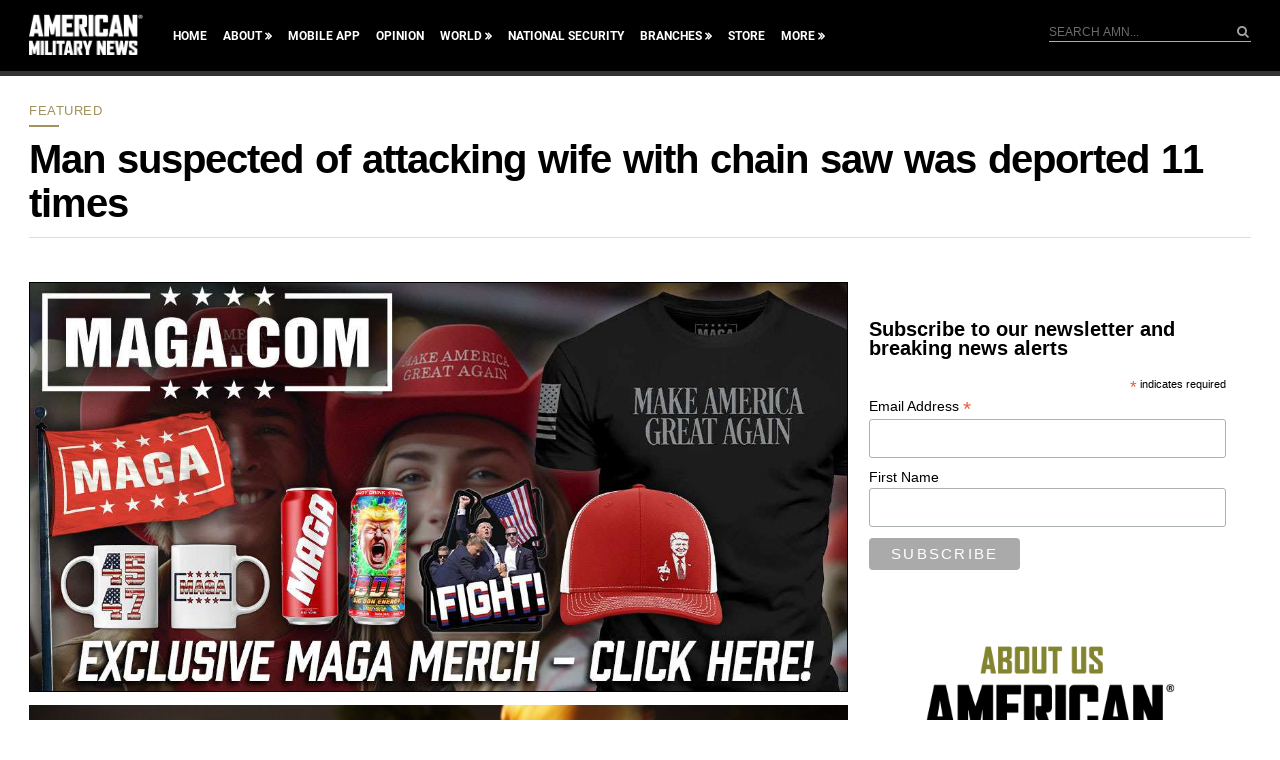

--- FILE ---
content_type: text/html; charset=UTF-8
request_url: https://americanmilitarynews.com/2018/07/man-suspected-of-attacking-wife-with-chain-saw-was-deported-11-times/
body_size: 45703
content:
<!DOCTYPE html>
<html lang="en-US">
<head>
<meta charset="UTF-8" />
<meta name="viewport" content="width=device-width, initial-scale=1, maximum-scale=1">
<link rel="manifest" href="/manifest.json">
<meta name="theme-color" content="#000000">
<meta name="msvalidate.01" content="4C2847C4871E02CC1EFA6C1E71031549" />
<meta name="facebook-domain-verification" content="8zhraeel8owmjve7zubk8mwotb43d2" />
<title>
Man suspected of attacking wife with chain saw was deported 11 times | American Military News</title>
	<script type="48891ca7149e76689cd61fd5-text/javascript">
        dataLayer = [{ '_nap' : 1 }];	
	var _nap = 1;
	var _nax = 2;
 </script>

<link rel="profile" href="https://gmpg.org/xfn/11" />
<link rel="shortcut icon" href="https://americanmilitarynews.com/wp-content/themes/amn/favicon.ico" type="image/x-icon" />
<link rel="stylesheet" type="text/css" media="all" href="https://americanmilitarynews.com/wp-content/themes/amn/style.css" />
<style type="text/css">
.wp-block-image { margin-left:0 !important; margin-right:0 !important; } 
twitterwidget { margin-left:auto; margin-right:auto; } 

</style>
<link rel="pingback" href="https://americanmilitarynews.com/xmlrpc.php" />
<!-- Google Tag Manager -->
<script type="48891ca7149e76689cd61fd5-text/javascript">(function(w,d,s,l,i){w[l]=w[l]||[];w[l].push({'gtm.start':
new Date().getTime(),event:'gtm.js'});var f=d.getElementsByTagName(s)[0],
j=d.createElement(s),dl=l!='dataLayer'?'&l='+l:'';j.async=true;j.src=
'https://www.googletagmanager.com/gtm.js?id='+i+dl;f.parentNode.insertBefore(j,f);
})(window,document,'script','dataLayer','GTM-WPKDBB');</script>
<!-- End Google Tag Manager -->
<script type="48891ca7149e76689cd61fd5-text/javascript">
	window.fbAsyncInit = function() {
		FB.init({
			appId: '258354093776',
			autoLogAppEvents: true,
			xfbml: true,
			version: 'v13.0',
		})
	}
</script>
<script type="48891ca7149e76689cd61fd5-text/javascript">
	(function(d, s, id) {
		var js, fjs = d.getElementsByTagName(s)[0]
		if (d.getElementById(id)) {
			return
		}
		js     = d.createElement(s)
		js.id  = id
		js.src = "//connect.facebook.net/en_US/sdk.js"
		fjs.parentNode.insertBefore(js, fjs)
	}(document, 'script', 'facebook-jssdk'))
</script>

<meta property="fb:app_id" content="258354093776" />
<meta name='robots' content='index, follow, max-image-preview:large, max-snippet:-1, max-video-preview:-1' />

	<!-- This site is optimized with the Yoast SEO Premium plugin v21.3 (Yoast SEO v21.3) - https://yoast.com/wordpress/plugins/seo/ -->
	<title>Man suspected of attacking wife with chain saw was deported 11 times | American Military News</title>
	<meta name="description" content="A man suspected of attacking his wife with a chain saw in Whittier, Calif., had been deported 11 times since 2005, immigration officials said. Alejandro" />
	<link rel="canonical" href="https://americanmilitarynews.com/2018/07/man-suspected-of-attacking-wife-with-chain-saw-was-deported-11-times/" />
	<meta property="og:locale" content="en_US" />
	<meta property="og:type" content="article" />
	<meta property="og:title" content="Man suspected of attacking wife with chain saw was deported 11 times" />
	<meta property="og:description" content="A man suspected of attacking his wife with a chain saw in Whittier, Calif., had been deported 11 times since 2005, immigration officials said. Alejandro" />
	<meta property="og:url" content="https://americanmilitarynews.com/2018/07/man-suspected-of-attacking-wife-with-chain-saw-was-deported-11-times/" />
	<meta property="og:site_name" content="American Military News" />
	<meta property="article:publisher" content="http://facebook.com/AmericanMilitaryNews" />
	<meta property="article:published_time" content="2018-07-14T19:52:51+00:00" />
	<meta property="og:image" content="https://americanmilitarynews.com/wp-content/uploads/US-NEWS-FAKE-ICE-OFFICER-LA.jpg" />
	<meta property="og:image:width" content="1832" />
	<meta property="og:image:height" content="1240" />
	<meta property="og:image:type" content="image/jpeg" />
	<meta name="author" content="Los Angeles Times - Brittny Mejia" />
	<meta name="twitter:card" content="summary_large_image" />
	<meta name="twitter:creator" content="@amermilnews" />
	<meta name="twitter:site" content="@amermilnews" />
	<meta name="twitter:label1" content="Written by" />
	<meta name="twitter:data1" content="Los Angeles Times - Brittny Mejia" />
	<meta name="twitter:label2" content="Est. reading time" />
	<meta name="twitter:data2" content="2 minutes" />
	<script type="application/ld+json" class="yoast-schema-graph">{"@context":"https://schema.org","@graph":[{"@type":"Article","@id":"https://americanmilitarynews.com/2018/07/man-suspected-of-attacking-wife-with-chain-saw-was-deported-11-times/#article","isPartOf":{"@id":"https://americanmilitarynews.com/2018/07/man-suspected-of-attacking-wife-with-chain-saw-was-deported-11-times/"},"author":[{"@id":"https://americanmilitarynews.com/#/schema/person/a83fe6ed522cf4a767cfbcb133ee502b"}],"headline":"Man suspected of attacking wife with chain saw was deported 11 times","datePublished":"2018-07-14T19:52:51+00:00","dateModified":"2018-07-14T19:52:51+00:00","mainEntityOfPage":{"@id":"https://americanmilitarynews.com/2018/07/man-suspected-of-attacking-wife-with-chain-saw-was-deported-11-times/"},"wordCount":338,"publisher":{"@id":"https://americanmilitarynews.com/#organization"},"image":{"@id":"https://americanmilitarynews.com/2018/07/man-suspected-of-attacking-wife-with-chain-saw-was-deported-11-times/#primaryimage"},"thumbnailUrl":"https://americanmilitarynews.com/wp-content/uploads/US-NEWS-FAKE-ICE-OFFICER-LA.jpg","keywords":["Alejandro Alvarez Villegas","Immigration","news1"],"articleSection":["Featured","Top News"],"inLanguage":"en-US"},{"@type":"WebPage","@id":"https://americanmilitarynews.com/2018/07/man-suspected-of-attacking-wife-with-chain-saw-was-deported-11-times/","url":"https://americanmilitarynews.com/2018/07/man-suspected-of-attacking-wife-with-chain-saw-was-deported-11-times/","name":"Man suspected of attacking wife with chain saw was deported 11 times | American Military News","isPartOf":{"@id":"https://americanmilitarynews.com/#website"},"primaryImageOfPage":{"@id":"https://americanmilitarynews.com/2018/07/man-suspected-of-attacking-wife-with-chain-saw-was-deported-11-times/#primaryimage"},"image":{"@id":"https://americanmilitarynews.com/2018/07/man-suspected-of-attacking-wife-with-chain-saw-was-deported-11-times/#primaryimage"},"thumbnailUrl":"https://americanmilitarynews.com/wp-content/uploads/US-NEWS-FAKE-ICE-OFFICER-LA.jpg","datePublished":"2018-07-14T19:52:51+00:00","dateModified":"2018-07-14T19:52:51+00:00","description":"A man suspected of attacking his wife with a chain saw in Whittier, Calif., had been deported 11 times since 2005, immigration officials said. Alejandro","breadcrumb":{"@id":"https://americanmilitarynews.com/2018/07/man-suspected-of-attacking-wife-with-chain-saw-was-deported-11-times/#breadcrumb"},"inLanguage":"en-US","potentialAction":[{"@type":"ReadAction","target":["https://americanmilitarynews.com/2018/07/man-suspected-of-attacking-wife-with-chain-saw-was-deported-11-times/"]}]},{"@type":"ImageObject","inLanguage":"en-US","@id":"https://americanmilitarynews.com/2018/07/man-suspected-of-attacking-wife-with-chain-saw-was-deported-11-times/#primaryimage","url":"https://americanmilitarynews.com/wp-content/uploads/US-NEWS-FAKE-ICE-OFFICER-LA.jpg","contentUrl":"https://americanmilitarynews.com/wp-content/uploads/US-NEWS-FAKE-ICE-OFFICER-LA.jpg","width":1832,"height":1240,"caption":"U.S. Immigration and Customs Enforcement agents plan an early morning action on Monday, March 26, 2012, at the Los Angeles Sheriff Station parking lot in Valencia, Calif. (Al Seib/Los Angeles Times/TNS)"},{"@type":"BreadcrumbList","@id":"https://americanmilitarynews.com/2018/07/man-suspected-of-attacking-wife-with-chain-saw-was-deported-11-times/#breadcrumb","itemListElement":[{"@type":"ListItem","position":1,"name":"Home","item":"https://americanmilitarynews.com/"},{"@type":"ListItem","position":2,"name":"Man suspected of attacking wife with chain saw was deported 11 times"}]},{"@type":"WebSite","@id":"https://americanmilitarynews.com/#website","url":"https://americanmilitarynews.com/","name":"American Military News","description":"News about the world, global affairs, geopolitics, conflict, military, politics and viral.","publisher":{"@id":"https://americanmilitarynews.com/#organization"},"potentialAction":[{"@type":"SearchAction","target":{"@type":"EntryPoint","urlTemplate":"https://americanmilitarynews.com/?s={search_term_string}"},"query-input":"required name=search_term_string"}],"inLanguage":"en-US"},{"@type":"Organization","@id":"https://americanmilitarynews.com/#organization","name":"American Military News","url":"https://americanmilitarynews.com/","logo":{"@type":"ImageObject","inLanguage":"en-US","@id":"https://americanmilitarynews.com/#/schema/logo/image/","url":"https://americanmilitarynews.com/wp-content/uploads/American-Military-News-logo-1-e1556640424654.png","contentUrl":"https://americanmilitarynews.com/wp-content/uploads/American-Military-News-logo-1-e1556640424654.png","width":512,"height":189,"caption":"American Military News"},"image":{"@id":"https://americanmilitarynews.com/#/schema/logo/image/"},"sameAs":["http://facebook.com/AmericanMilitaryNews","https://twitter.com/amermilnews","https://www.instagram.com/americanmilitarynews/","https://www.linkedin.com/company-beta/10262849/"]},{"@type":"Person","@id":"https://americanmilitarynews.com/#/schema/person/a83fe6ed522cf4a767cfbcb133ee502b","name":"Los Angeles Times - Brittny Mejia","image":{"@type":"ImageObject","inLanguage":"en-US","@id":"https://americanmilitarynews.com/#/schema/person/image/2a119455f5590f54be4342ccfc2379e6","url":"https://secure.gravatar.com/avatar/7c44dcd289630ce3b20b53a3cbba7c58?s=96&d=blank&r=r","contentUrl":"https://secure.gravatar.com/avatar/7c44dcd289630ce3b20b53a3cbba7c58?s=96&d=blank&r=r","caption":"Los Angeles Times - Brittny Mejia"},"url":"https://americanmilitarynews.com/author/los-angeles-times-brittny-mejia/"}]}</script>
	<!-- / Yoast SEO Premium plugin. -->


<link rel='dns-prefetch' href='//platform-api.sharethis.com' />
<link rel="alternate" type="application/rss+xml" title="American Military News &raquo; Feed" href="https://americanmilitarynews.com/feed/" />
<link rel='stylesheet' id='wp-block-library-css' href='https://americanmilitarynews.com/wp-includes/css/dist/block-library/style.min.css?ver=6.3.7' type='text/css' media='all' />
<style id='classic-theme-styles-inline-css' type='text/css'>
/*! This file is auto-generated */
.wp-block-button__link{color:#fff;background-color:#32373c;border-radius:9999px;box-shadow:none;text-decoration:none;padding:calc(.667em + 2px) calc(1.333em + 2px);font-size:1.125em}.wp-block-file__button{background:#32373c;color:#fff;text-decoration:none}
</style>
<style id='global-styles-inline-css' type='text/css'>
body{--wp--preset--color--black: #000000;--wp--preset--color--cyan-bluish-gray: #abb8c3;--wp--preset--color--white: #ffffff;--wp--preset--color--pale-pink: #f78da7;--wp--preset--color--vivid-red: #cf2e2e;--wp--preset--color--luminous-vivid-orange: #ff6900;--wp--preset--color--luminous-vivid-amber: #fcb900;--wp--preset--color--light-green-cyan: #7bdcb5;--wp--preset--color--vivid-green-cyan: #00d084;--wp--preset--color--pale-cyan-blue: #8ed1fc;--wp--preset--color--vivid-cyan-blue: #0693e3;--wp--preset--color--vivid-purple: #9b51e0;--wp--preset--gradient--vivid-cyan-blue-to-vivid-purple: linear-gradient(135deg,rgba(6,147,227,1) 0%,rgb(155,81,224) 100%);--wp--preset--gradient--light-green-cyan-to-vivid-green-cyan: linear-gradient(135deg,rgb(122,220,180) 0%,rgb(0,208,130) 100%);--wp--preset--gradient--luminous-vivid-amber-to-luminous-vivid-orange: linear-gradient(135deg,rgba(252,185,0,1) 0%,rgba(255,105,0,1) 100%);--wp--preset--gradient--luminous-vivid-orange-to-vivid-red: linear-gradient(135deg,rgba(255,105,0,1) 0%,rgb(207,46,46) 100%);--wp--preset--gradient--very-light-gray-to-cyan-bluish-gray: linear-gradient(135deg,rgb(238,238,238) 0%,rgb(169,184,195) 100%);--wp--preset--gradient--cool-to-warm-spectrum: linear-gradient(135deg,rgb(74,234,220) 0%,rgb(151,120,209) 20%,rgb(207,42,186) 40%,rgb(238,44,130) 60%,rgb(251,105,98) 80%,rgb(254,248,76) 100%);--wp--preset--gradient--blush-light-purple: linear-gradient(135deg,rgb(255,206,236) 0%,rgb(152,150,240) 100%);--wp--preset--gradient--blush-bordeaux: linear-gradient(135deg,rgb(254,205,165) 0%,rgb(254,45,45) 50%,rgb(107,0,62) 100%);--wp--preset--gradient--luminous-dusk: linear-gradient(135deg,rgb(255,203,112) 0%,rgb(199,81,192) 50%,rgb(65,88,208) 100%);--wp--preset--gradient--pale-ocean: linear-gradient(135deg,rgb(255,245,203) 0%,rgb(182,227,212) 50%,rgb(51,167,181) 100%);--wp--preset--gradient--electric-grass: linear-gradient(135deg,rgb(202,248,128) 0%,rgb(113,206,126) 100%);--wp--preset--gradient--midnight: linear-gradient(135deg,rgb(2,3,129) 0%,rgb(40,116,252) 100%);--wp--preset--font-size--small: 13px;--wp--preset--font-size--medium: 20px;--wp--preset--font-size--large: 36px;--wp--preset--font-size--x-large: 42px;--wp--preset--spacing--20: 0.44rem;--wp--preset--spacing--30: 0.67rem;--wp--preset--spacing--40: 1rem;--wp--preset--spacing--50: 1.5rem;--wp--preset--spacing--60: 2.25rem;--wp--preset--spacing--70: 3.38rem;--wp--preset--spacing--80: 5.06rem;--wp--preset--shadow--natural: 6px 6px 9px rgba(0, 0, 0, 0.2);--wp--preset--shadow--deep: 12px 12px 50px rgba(0, 0, 0, 0.4);--wp--preset--shadow--sharp: 6px 6px 0px rgba(0, 0, 0, 0.2);--wp--preset--shadow--outlined: 6px 6px 0px -3px rgba(255, 255, 255, 1), 6px 6px rgba(0, 0, 0, 1);--wp--preset--shadow--crisp: 6px 6px 0px rgba(0, 0, 0, 1);}:where(.is-layout-flex){gap: 0.5em;}:where(.is-layout-grid){gap: 0.5em;}body .is-layout-flow > .alignleft{float: left;margin-inline-start: 0;margin-inline-end: 2em;}body .is-layout-flow > .alignright{float: right;margin-inline-start: 2em;margin-inline-end: 0;}body .is-layout-flow > .aligncenter{margin-left: auto !important;margin-right: auto !important;}body .is-layout-constrained > .alignleft{float: left;margin-inline-start: 0;margin-inline-end: 2em;}body .is-layout-constrained > .alignright{float: right;margin-inline-start: 2em;margin-inline-end: 0;}body .is-layout-constrained > .aligncenter{margin-left: auto !important;margin-right: auto !important;}body .is-layout-constrained > :where(:not(.alignleft):not(.alignright):not(.alignfull)){max-width: var(--wp--style--global--content-size);margin-left: auto !important;margin-right: auto !important;}body .is-layout-constrained > .alignwide{max-width: var(--wp--style--global--wide-size);}body .is-layout-flex{display: flex;}body .is-layout-flex{flex-wrap: wrap;align-items: center;}body .is-layout-flex > *{margin: 0;}body .is-layout-grid{display: grid;}body .is-layout-grid > *{margin: 0;}:where(.wp-block-columns.is-layout-flex){gap: 2em;}:where(.wp-block-columns.is-layout-grid){gap: 2em;}:where(.wp-block-post-template.is-layout-flex){gap: 1.25em;}:where(.wp-block-post-template.is-layout-grid){gap: 1.25em;}.has-black-color{color: var(--wp--preset--color--black) !important;}.has-cyan-bluish-gray-color{color: var(--wp--preset--color--cyan-bluish-gray) !important;}.has-white-color{color: var(--wp--preset--color--white) !important;}.has-pale-pink-color{color: var(--wp--preset--color--pale-pink) !important;}.has-vivid-red-color{color: var(--wp--preset--color--vivid-red) !important;}.has-luminous-vivid-orange-color{color: var(--wp--preset--color--luminous-vivid-orange) !important;}.has-luminous-vivid-amber-color{color: var(--wp--preset--color--luminous-vivid-amber) !important;}.has-light-green-cyan-color{color: var(--wp--preset--color--light-green-cyan) !important;}.has-vivid-green-cyan-color{color: var(--wp--preset--color--vivid-green-cyan) !important;}.has-pale-cyan-blue-color{color: var(--wp--preset--color--pale-cyan-blue) !important;}.has-vivid-cyan-blue-color{color: var(--wp--preset--color--vivid-cyan-blue) !important;}.has-vivid-purple-color{color: var(--wp--preset--color--vivid-purple) !important;}.has-black-background-color{background-color: var(--wp--preset--color--black) !important;}.has-cyan-bluish-gray-background-color{background-color: var(--wp--preset--color--cyan-bluish-gray) !important;}.has-white-background-color{background-color: var(--wp--preset--color--white) !important;}.has-pale-pink-background-color{background-color: var(--wp--preset--color--pale-pink) !important;}.has-vivid-red-background-color{background-color: var(--wp--preset--color--vivid-red) !important;}.has-luminous-vivid-orange-background-color{background-color: var(--wp--preset--color--luminous-vivid-orange) !important;}.has-luminous-vivid-amber-background-color{background-color: var(--wp--preset--color--luminous-vivid-amber) !important;}.has-light-green-cyan-background-color{background-color: var(--wp--preset--color--light-green-cyan) !important;}.has-vivid-green-cyan-background-color{background-color: var(--wp--preset--color--vivid-green-cyan) !important;}.has-pale-cyan-blue-background-color{background-color: var(--wp--preset--color--pale-cyan-blue) !important;}.has-vivid-cyan-blue-background-color{background-color: var(--wp--preset--color--vivid-cyan-blue) !important;}.has-vivid-purple-background-color{background-color: var(--wp--preset--color--vivid-purple) !important;}.has-black-border-color{border-color: var(--wp--preset--color--black) !important;}.has-cyan-bluish-gray-border-color{border-color: var(--wp--preset--color--cyan-bluish-gray) !important;}.has-white-border-color{border-color: var(--wp--preset--color--white) !important;}.has-pale-pink-border-color{border-color: var(--wp--preset--color--pale-pink) !important;}.has-vivid-red-border-color{border-color: var(--wp--preset--color--vivid-red) !important;}.has-luminous-vivid-orange-border-color{border-color: var(--wp--preset--color--luminous-vivid-orange) !important;}.has-luminous-vivid-amber-border-color{border-color: var(--wp--preset--color--luminous-vivid-amber) !important;}.has-light-green-cyan-border-color{border-color: var(--wp--preset--color--light-green-cyan) !important;}.has-vivid-green-cyan-border-color{border-color: var(--wp--preset--color--vivid-green-cyan) !important;}.has-pale-cyan-blue-border-color{border-color: var(--wp--preset--color--pale-cyan-blue) !important;}.has-vivid-cyan-blue-border-color{border-color: var(--wp--preset--color--vivid-cyan-blue) !important;}.has-vivid-purple-border-color{border-color: var(--wp--preset--color--vivid-purple) !important;}.has-vivid-cyan-blue-to-vivid-purple-gradient-background{background: var(--wp--preset--gradient--vivid-cyan-blue-to-vivid-purple) !important;}.has-light-green-cyan-to-vivid-green-cyan-gradient-background{background: var(--wp--preset--gradient--light-green-cyan-to-vivid-green-cyan) !important;}.has-luminous-vivid-amber-to-luminous-vivid-orange-gradient-background{background: var(--wp--preset--gradient--luminous-vivid-amber-to-luminous-vivid-orange) !important;}.has-luminous-vivid-orange-to-vivid-red-gradient-background{background: var(--wp--preset--gradient--luminous-vivid-orange-to-vivid-red) !important;}.has-very-light-gray-to-cyan-bluish-gray-gradient-background{background: var(--wp--preset--gradient--very-light-gray-to-cyan-bluish-gray) !important;}.has-cool-to-warm-spectrum-gradient-background{background: var(--wp--preset--gradient--cool-to-warm-spectrum) !important;}.has-blush-light-purple-gradient-background{background: var(--wp--preset--gradient--blush-light-purple) !important;}.has-blush-bordeaux-gradient-background{background: var(--wp--preset--gradient--blush-bordeaux) !important;}.has-luminous-dusk-gradient-background{background: var(--wp--preset--gradient--luminous-dusk) !important;}.has-pale-ocean-gradient-background{background: var(--wp--preset--gradient--pale-ocean) !important;}.has-electric-grass-gradient-background{background: var(--wp--preset--gradient--electric-grass) !important;}.has-midnight-gradient-background{background: var(--wp--preset--gradient--midnight) !important;}.has-small-font-size{font-size: var(--wp--preset--font-size--small) !important;}.has-medium-font-size{font-size: var(--wp--preset--font-size--medium) !important;}.has-large-font-size{font-size: var(--wp--preset--font-size--large) !important;}.has-x-large-font-size{font-size: var(--wp--preset--font-size--x-large) !important;}
.wp-block-navigation a:where(:not(.wp-element-button)){color: inherit;}
:where(.wp-block-post-template.is-layout-flex){gap: 1.25em;}:where(.wp-block-post-template.is-layout-grid){gap: 1.25em;}
:where(.wp-block-columns.is-layout-flex){gap: 2em;}:where(.wp-block-columns.is-layout-grid){gap: 2em;}
.wp-block-pullquote{font-size: 1.5em;line-height: 1.6;}
</style>
<link rel='stylesheet' id='nm_mailchimp-styles-css' href='https://americanmilitarynews.com/wp-content/plugins/nm-mailchimp-campaign//plugin.styles.css?ver=6.3.7' type='text/css' media='all' />
<link rel='stylesheet' id='responsive-css' href='https://americanmilitarynews.com/wp-content/themes/amn/css/responsive.css?ver=6.3.7' type='text/css' media='all' />
<script type="48891ca7149e76689cd61fd5-text/javascript" src='//platform-api.sharethis.com/js/sharethis.js?ver=8.4.6#property=6419c27927f4aa0019adbd0a&#038;product=gdpr-compliance-tool-v2&#038;source=simple-share-buttons-adder-wordpress' id='simple-share-buttons-adder-mu-js'></script>
<script type="48891ca7149e76689cd61fd5-text/javascript" src='https://americanmilitarynews.com/wp-includes/js/jquery/jquery.min.js?ver=3.7.0' id='jquery-core-js'></script>
<script type="48891ca7149e76689cd61fd5-text/javascript" id='nm_mailchimp-scripts-js-extra'>
/* <![CDATA[ */
var nm_mailchimp_vars = {"ajaxurl":"https:\/\/americanmilitarynews.com\/wp-admin\/admin-ajax.php","plugin_url":"https:\/\/americanmilitarynews.com\/wp-content\/plugins\/nm-mailchimp-campaign\/","plugin_doing":"https:\/\/americanmilitarynews.com\/wp-content\/plugins\/nm-mailchimp-campaign\/images\/loading.gif","settings":{"_fs_blog_admin":"true","action":"nm_mailchimp_save_settings","nm_mailchimp_mc_api_key":"e3154043e95d5e474be69fc4c9a7f7ae-us11","nm_mailchimp_button_title":"Signup","nm_mailchimp_form_redirect":"#","nm_mailchimp_modal_title":"Sign up for our newsletter","nm_mailchimp_modal_content":"","nm_mailchimp_modal_size":"400,200","nm_mailchimp_form_css":"","nm_mailchimp_form_saved":"Thank you for signing up!","nm_mailchimp_already_subscribed_msg":"Already subscribed!"},"messages":{"error_subscription":"Please try with different email"}};
/* ]]> */
</script>
<script type="48891ca7149e76689cd61fd5-text/javascript" src='https://americanmilitarynews.com/wp-content/plugins/nm-mailchimp-campaign//js/script.js?ver=6.3.7' id='nm_mailchimp-scripts-js'></script>
<script type="48891ca7149e76689cd61fd5-text/javascript" src='https://americanmilitarynews.com/wp-content/themes/amn/js/jquery.flexslider.js?ver=6.3.7' id='flexslider-js'></script>
<script type="48891ca7149e76689cd61fd5-text/javascript" src='https://americanmilitarynews.com/wp-content/themes/amn/js/jquery.fitvids.js?ver=6.3.7' id='fitvids-js'></script>
<script type="48891ca7149e76689cd61fd5-text/javascript" src='https://americanmilitarynews.com/wp-content/themes/amn/js/scripts.js?ver=6.3.7' id='themescripts-js'></script>
<link rel="EditURI" type="application/rsd+xml" title="RSD" href="https://americanmilitarynews.com/xmlrpc.php?rsd" />
<link rel="alternate" type="application/json+oembed" href="https://americanmilitarynews.com/wp-json/oembed/1.0/embed?url=https%3A%2F%2Famericanmilitarynews.com%2F2018%2F07%2Fman-suspected-of-attacking-wife-with-chain-saw-was-deported-11-times%2F" />
<link rel="alternate" type="text/xml+oembed" href="https://americanmilitarynews.com/wp-json/oembed/1.0/embed?url=https%3A%2F%2Famericanmilitarynews.com%2F2018%2F07%2Fman-suspected-of-attacking-wife-with-chain-saw-was-deported-11-times%2F&#038;format=xml" />
  <script src="https://cdn.onesignal.com/sdks/web/v16/OneSignalSDK.page.js" defer type="48891ca7149e76689cd61fd5-text/javascript"></script>
  <script type="48891ca7149e76689cd61fd5-text/javascript">
          window.OneSignalDeferred = window.OneSignalDeferred || [];
          OneSignalDeferred.push(async function(OneSignal) {
            await OneSignal.init({
              appId: "16810cfd-ae4a-4d7e-ac12-ec2cbe900d59",
              serviceWorkerOverrideForTypical: true,
              path: "https://americanmilitarynews.com/wp-content/plugins/onesignal-free-web-push-notifications/sdk_files/",
              serviceWorkerParam: { scope: "/wp-content/plugins/onesignal-free-web-push-notifications/sdk_files/push/onesignal/" },
              serviceWorkerPath: "OneSignalSDKWorker.js",
            });
          });

          // Unregister the legacy OneSignal service worker to prevent scope conflicts
          navigator.serviceWorker.getRegistrations().then((registrations) => {
            // Iterate through all registered service workers
            registrations.forEach((registration) => {
              // Check the script URL to identify the specific service worker
              if (registration.active && registration.active.scriptURL.includes('OneSignalSDKWorker.js.php')) {
                // Unregister the service worker
                registration.unregister().then((success) => {
                  if (success) {
                    console.log('OneSignalSW: Successfully unregistered:', registration.active.scriptURL);
                  } else {
                    console.log('OneSignalSW: Failed to unregister:', registration.active.scriptURL);
                  }
                });
              }
            });
          }).catch((error) => {
            console.error('Error fetching service worker registrations:', error);
          });
        </script>
<meta property="fb:pages" content="737151126362683" /><script type="48891ca7149e76689cd61fd5-text/javascript">
	var templateDir = "https://americanmilitarynews.com/wp-content/themes/amn";
</script>

<!--
<script type="text/javascript" src="/prebid.js"></script>
<script>
var adUnits = [{
  code: 'ad1',
  sizes: [[300, 250]],
  bids: [{
    bidder: 'audienceNetwork',
    params: {
     placementId: '258354093776_10156557968973777',
	testmode: true, 
	format: 'native'
     }
   }]
	},];

pbjs.bidderSettings = {
          audienceNetwork: {
            adserverTargeting: [
                  {
                      key: "fb_bidid",
                      val: function (bidResponse) {
                          // make the bidId available for targeting if required
                          return bidResponse.fb_bidid;
                      } 
                  },
                  {   
                      key: "hb_bidder",
                      val: function (bidResponse) {
                          return bidResponse.bidderCode;
                      }
                  },
                  {
                    key: "hb_pb",
                    val: function(bidResponse) {
                      return bidResponse.pbMg;
                    }
                  },
              ],
          },
      };

</script>
-->
<script type="48891ca7149e76689cd61fd5-text/javascript">
/*
var w = window;
for (i = 0; i < 10; i++) {
  w = w.parent;
  if (w.pbjs) {
    try {
      w.pbjs.renderAd(document, '%%PATTERN:fb_adid%%');
      break;
    } catch (e) {
      continue;
    }
  }
}*/
</script>

<!-- Native Styles -->
<style>
    .thirdPartyRoot {
      background-color: white;
      color: #444;
      border: 1px solid #ccc;
      border-left: 0;
      border-right: 0;
      font-family: sans-serif;
      font-size: 14px;
      line-height: 16px;
      width: 320px;
      text-align: left;
      position: relative;
    }
    .thirdPartyMediaClass {
      width: 320px;
      height: 168px;
      margin: 12px 0;
    }
    .thirdPartySubtitleClass {
      font-size: 18px;
      -webkit-line-clamp: 1;
      overflow: hidden;
      text-overflow: ellipsis;
      display: -webkit-box;
      height: 16px;
      -webkit-box-orient: vertical;
    }
    .thirdPartyTitleClass {
      padding-right: 12px;
      line-height: 18px;
      -webkit-line-clamp: 2;
      overflow: hidden;
      text-overflow: ellipsis;
      display: -webkit-box;
      height: 36px;
      -webkit-box-orient: vertical;
    }
    .thirdPartyCallToActionClass {
      background-color: #416BC4;
      color: white;
      border-radius: 4px;
      padding: 6px 20px;
      float: right;
      text-align: center;
      text-transform: uppercase;
      font-size: 11px;
    }
    .fbDefaultNativeAdWrapper {
      font-size: 12px;
      line-height: 14px;
      margin: 12px 0;
      height: 36px;
      vertical-align: top;
    }
  </style>

<!--
<script src="//m2d.m2.ai/pg.americanmilitarynews.js" async></script>
<script type="text/javascript" async="async" src="//widgets.outbrain.com/outbrain.js"></script>
--> 

<!-- adjusted 2/3/2020 --> 
<!-- Admiral: Visitor Relationship Management -->
<!-- California Consumer Protection Act (CCPA) tag for americanmilitarynews.com -->
<!-- General Data Protection Regulation (GDPR) tag for americanmilitarynews.com -->
<!-- Install the below JavaScript into the <head> tag of your site -->
<!-- Questions? Email bryan@getadmiral.com -->
<!--<script type="text/javascript">!(function(o,n,t){t=o.createElement(n),o=o.getElementsByTagName(n)[0],t.async=1,t.src="https://somberscarecrow.com/v2/0/qscGJEnWxcwhhbFX52HF4F95LGWlC90qfuA20R66h-TzeIj1A9sMe4",o.parentNode.insertBefore(t,o)})(document,"script"),(function(o,n){o[n]=o[n]||function(){(o[n].q=o[n].q||[]).push(arguments)}})(window,"admiral");!(function(n,e,r,t){function o(){if((function o(t){try{return(t=localStorage.getItem("v4ac1eiZr0"))&&0<t.split(",")[4]}catch(n){}return!1})()){var t=n[e].pubads();typeof t.setTargeting===r&&t.setTargeting("admiral-engaged","true")}}(t=n[e]=n[e]||{}).cmd=t.cmd||[],typeof t.pubads===r?o():typeof t.cmd.unshift===r?t.cmd.unshift(o):t.cmd.push(o)})(window,"googletag","function");;;!(function(o,c,n,t){var r=c[n];function e(c){if(c){var t,n="__cmpCall",i="string"==typeof c.data&&0<=c.data.indexOf(n);(t=i?((function o(n){try{return JSON.parse(n)}catch(e){}})(c.data)||{})[n]:(c.data||{})[n])&&r(t.command,t.parameter,function(n,e){var o={__cmpReturn:{returnValue:n,success:e,callId:t.callId}};c.source.postMessage(i?JSON.stringify(o):o,"*")})}}!(function i(){if(!window.frames[t]){var n=o.body;if(n){var e=o.createElement("iframe");e.style.display="none",e.name=t,n.appendChild(e)}else setTimeout(i,5)}})(),"function"!=typeof r&&(r=c[n]=function a(){for(var n=[],e=0;e<arguments.length;e++)n.push(arguments[e]);r.q=r.q||[],"ping"===n[0]?n[2]({gdprAppliesGlobally:c.__cmpGdprAppliesGlobally||!1,cmpLoaded:!1},!0):n.length&&r.q.push(n)},c.addEventListener?c.addEventListener("message",e,!1):c.attachEvent&&c.attachEvent("onmessage",e))})(document,window,"__cmp","__cmpLocator");;!(function(t,n,i,u,e,o){var a=n[i];function r(t){if(t){var u=(t.data||{})[i+"Call"];u&&n[i](u.command,u.version,function(n,i){t.source.postMessage({__uspapiReturn:{returnValue:n,success:i,callId:u.callId}},"*")})}}if((function c(){if(!window.frames[u]){var n=t.body;if(n){var i=t.createElement("iframe");i.style.display="none",i.name=u,n.appendChild(i)}else setTimeout(c,5)}})(),"function"!=typeof a){var s={getUSPData:function(n,i){return n!==1?i&&i(null,!1):i&&i({version:null,uspString:null},!1)}};a=n[i]=function(n,i,t){return s[n](i,t)},n.addEventListener?n.addEventListener("message",r,!1):n.attachEvent&&n.attachEvent("onmessage",r)}o=t.createElement(e),t=t.getElementsByTagName(e)[0],o.src="https://somberscarecrow.com/v2/0/gcqAi2AfJKdPWjI2lisa08Qxy6fHlIev500o_Zo9Gt7CauHpGXYiagaBZhzTSl5peyirbnJ",t.parentNode.insertBefore(o,t)})(document,window,"__uspapi","__uspapiLocator","script");</script>
-->
<meta property="og:ttl" content="2419200" />
<meta property="ia:markup_url" content="https://americanmilitarynews.com/2018/07/man-suspected-of-attacking-wife-with-chain-saw-was-deported-11-times/?wpna_ia_markup=true"/> 
<meta property="fb:app_id" content="258354093776"/>

</head>
<body class="post-template-default single single-post postid-866774 single-format-standard">
<!-- Google Tag Manager (noscript) -->
<!--
<link href="https://fonts.googleapis.com/css?family=Lato:300,300i,400,400i,700,700i,900,900i" rel="stylesheet" lazyload>
-->
<noscript><iframe src="https://www.googletagmanager.com/ns.html?id=GTM-WPKDBB"
height="0" width="0" style="display:none;visibility:hidden"></iframe></noscript>
<!-- End Google Tag Manager (noscript) -->
<div id="mobileNav">
<div class="mobileNavLabel">Navigation</div>
      <ul id="menu-pritop" class="clearfix"><li id="menu-item-8475" class="menu-item menu-item-type-custom menu-item-object-custom menu-item-8475"><a href="/">Home</a></li>
<li id="menu-item-1273705" class="menu-item menu-item-type-post_type menu-item-object-page menu-item-has-children menu-item-1273705"><a href="https://americanmilitarynews.com/about/">About</a>
<ul class="sub-menu">
	<li id="menu-item-987191" class="menu-item menu-item-type-post_type menu-item-object-page menu-item-987191"><a href="https://americanmilitarynews.com/mission/">Mission</a></li>
	<li id="menu-item-987189" class="menu-item menu-item-type-post_type menu-item-object-page menu-item-987189"><a href="https://americanmilitarynews.com/leadership/">Leadership</a></li>
	<li id="menu-item-1379634" class="menu-item menu-item-type-post_type menu-item-object-page menu-item-1379634"><a href="https://americanmilitarynews.com/reporting-coverage/">Reporting Coverage</a></li>
	<li id="menu-item-1525740" class="menu-item menu-item-type-post_type menu-item-object-page menu-item-1525740"><a href="https://americanmilitarynews.com/notable-reporting/">Notable Reporting</a></li>
	<li id="menu-item-63336" class="menu-item menu-item-type-post_type menu-item-object-page menu-item-63336"><a href="https://americanmilitarynews.com/advertising/">Advertising</a></li>
	<li id="menu-item-1555569" class="menu-item menu-item-type-post_type menu-item-object-page menu-item-1555569"><a href="https://americanmilitarynews.com/about/op-ed-submission-guidelines/">Op-Ed Submission Guidelines</a></li>
	<li id="menu-item-1453202" class="menu-item menu-item-type-post_type menu-item-object-page menu-item-1453202"><a href="https://americanmilitarynews.com/ethics-policy/">Ethics Policy</a></li>
	<li id="menu-item-987190" class="menu-item menu-item-type-post_type menu-item-object-page menu-item-987190"><a href="https://americanmilitarynews.com/contact/">Contact</a></li>
	<li id="menu-item-1453203" class="menu-item menu-item-type-post_type menu-item-object-page menu-item-1453203"><a href="https://americanmilitarynews.com/fact-checking-policies/">Fact-Checking Policy</a></li>
	<li id="menu-item-894407" class="menu-item menu-item-type-post_type menu-item-object-page menu-item-894407"><a href="https://americanmilitarynews.com/corrections/">Corrections Policy</a></li>
	<li id="menu-item-2398853" class="menu-item menu-item-type-post_type menu-item-object-page menu-item-2398853"><a href="https://americanmilitarynews.com/about/corrections/">Corrections &#038; Updates</a></li>
</ul>
</li>
<li id="menu-item-83599" class="menu-item menu-item-type-custom menu-item-object-custom menu-item-83599"><a href="http://amne.ws/app/">Mobile App</a></li>
<li id="menu-item-8583" class="menu-item menu-item-type-taxonomy menu-item-object-category menu-item-8583"><a href="https://americanmilitarynews.com/category/editorials/">Opinion</a></li>
<li id="menu-item-8478" class="menu-item menu-item-type-taxonomy menu-item-object-category menu-item-has-children menu-item-8478"><a href="https://americanmilitarynews.com/category/world/">World</a>
<ul class="sub-menu">
	<li id="menu-item-8479" class="menu-item menu-item-type-taxonomy menu-item-object-category menu-item-8479"><a title="Middle East News" href="https://americanmilitarynews.com/category/middle-east-regions/">Middle East</a></li>
	<li id="menu-item-54408" class="menu-item menu-item-type-taxonomy menu-item-object-category menu-item-54408"><a href="https://americanmilitarynews.com/category/north-korea/">North Korea</a></li>
</ul>
</li>
<li id="menu-item-8480" class="menu-item menu-item-type-taxonomy menu-item-object-category menu-item-8480"><a href="https://americanmilitarynews.com/category/national-security/">National Security</a></li>
<li id="menu-item-8576" class="menu-item menu-item-type-taxonomy menu-item-object-category menu-item-has-children menu-item-8576"><a href="https://americanmilitarynews.com/category/branches/">Branches</a>
<ul class="sub-menu">
	<li id="menu-item-8573" class="menu-item menu-item-type-taxonomy menu-item-object-category menu-item-8573"><a href="https://americanmilitarynews.com/category/branches/army/">Army</a></li>
	<li id="menu-item-8574" class="menu-item menu-item-type-taxonomy menu-item-object-category menu-item-8574"><a href="https://americanmilitarynews.com/category/branches/marines/">Marines</a></li>
	<li id="menu-item-8575" class="menu-item menu-item-type-taxonomy menu-item-object-category menu-item-8575"><a href="https://americanmilitarynews.com/category/branches/navy/">Navy</a></li>
	<li id="menu-item-8577" class="menu-item menu-item-type-taxonomy menu-item-object-category menu-item-8577"><a href="https://americanmilitarynews.com/category/branches/airforce/">Air Force</a></li>
	<li id="menu-item-8578" class="menu-item menu-item-type-taxonomy menu-item-object-category menu-item-8578"><a href="https://americanmilitarynews.com/category/branches/coastguard/">Coast Guard</a></li>
</ul>
</li>
<li id="menu-item-2213304" class="menu-item menu-item-type-custom menu-item-object-custom menu-item-2213304"><a href="https://store.americanmilitarynews.com/">Store</a></li>
<li id="menu-item-8570" class="menu-item menu-item-type-custom menu-item-object-custom menu-item-has-children menu-item-8570"><a href="#">More</a>
<ul class="sub-menu">
	<li id="menu-item-8571" class="menu-item menu-item-type-taxonomy menu-item-object-category current-post-ancestor current-menu-parent current-post-parent menu-item-8571"><a href="https://americanmilitarynews.com/category/featured/">Featured</a></li>
	<li id="menu-item-8585" class="menu-item menu-item-type-taxonomy menu-item-object-category menu-item-8585"><a href="https://americanmilitarynews.com/category/technology/">Tech</a></li>
	<li id="menu-item-8589" class="menu-item menu-item-type-taxonomy menu-item-object-category menu-item-8589"><a href="https://americanmilitarynews.com/category/weapons-2/">Weapons</a></li>
	<li id="menu-item-8572" class="menu-item menu-item-type-taxonomy menu-item-object-category menu-item-8572"><a href="https://americanmilitarynews.com/category/family/">Family</a></li>
	<li id="menu-item-8579" class="menu-item menu-item-type-taxonomy menu-item-object-category menu-item-8579"><a href="https://americanmilitarynews.com/category/cyber/">Cyber Security</a></li>
	<li id="menu-item-8580" class="menu-item menu-item-type-taxonomy menu-item-object-category menu-item-8580"><a href="https://americanmilitarynews.com/category/history/">History</a></li>
	<li id="menu-item-8582" class="menu-item menu-item-type-taxonomy menu-item-object-category menu-item-8582"><a href="https://americanmilitarynews.com/category/news/">News</a></li>
	<li id="menu-item-8584" class="menu-item menu-item-type-taxonomy menu-item-object-category menu-item-8584"><a href="https://americanmilitarynews.com/category/spying/">Spying</a></li>
	<li id="menu-item-8588" class="menu-item menu-item-type-taxonomy menu-item-object-category menu-item-8588"><a href="https://americanmilitarynews.com/category/vetresouces/va/">VA</a></li>
</ul>
</li>
</ul></div>
<div id="siteArea">
<div id="header">
  <div class="wrapper">
    <div id="logo"> <a href="https://americanmilitarynews.com">
            <img src="/wp-content/uploads/logo-standard-white.png" style="max-height:42px;" class="hide_mob">
<!--            <img src="--><!--/images/logo.svg" style="max-height:42px;" class="hide_desk">-->
        </a>
    </div>
    <div id="navigation" class="clearfix"><a href="javascript:void(0)" id="toggle-menu"><span>Menu</span></a>
      <ul id="menu-pritop-1" class="desktopMenu clearfix"><li class="menu-item menu-item-type-custom menu-item-object-custom menu-item-8475"><a href="/">Home</a></li>
<li class="menu-item menu-item-type-post_type menu-item-object-page menu-item-has-children menu-item-1273705"><a href="https://americanmilitarynews.com/about/">About</a>
<ul class="sub-menu">
	<li class="menu-item menu-item-type-post_type menu-item-object-page menu-item-987191"><a href="https://americanmilitarynews.com/mission/">Mission</a></li>
	<li class="menu-item menu-item-type-post_type menu-item-object-page menu-item-987189"><a href="https://americanmilitarynews.com/leadership/">Leadership</a></li>
	<li class="menu-item menu-item-type-post_type menu-item-object-page menu-item-1379634"><a href="https://americanmilitarynews.com/reporting-coverage/">Reporting Coverage</a></li>
	<li class="menu-item menu-item-type-post_type menu-item-object-page menu-item-1525740"><a href="https://americanmilitarynews.com/notable-reporting/">Notable Reporting</a></li>
	<li class="menu-item menu-item-type-post_type menu-item-object-page menu-item-63336"><a href="https://americanmilitarynews.com/advertising/">Advertising</a></li>
	<li class="menu-item menu-item-type-post_type menu-item-object-page menu-item-1555569"><a href="https://americanmilitarynews.com/about/op-ed-submission-guidelines/">Op-Ed Submission Guidelines</a></li>
	<li class="menu-item menu-item-type-post_type menu-item-object-page menu-item-1453202"><a href="https://americanmilitarynews.com/ethics-policy/">Ethics Policy</a></li>
	<li class="menu-item menu-item-type-post_type menu-item-object-page menu-item-987190"><a href="https://americanmilitarynews.com/contact/">Contact</a></li>
	<li class="menu-item menu-item-type-post_type menu-item-object-page menu-item-1453203"><a href="https://americanmilitarynews.com/fact-checking-policies/">Fact-Checking Policy</a></li>
	<li class="menu-item menu-item-type-post_type menu-item-object-page menu-item-894407"><a href="https://americanmilitarynews.com/corrections/">Corrections Policy</a></li>
	<li class="menu-item menu-item-type-post_type menu-item-object-page menu-item-2398853"><a href="https://americanmilitarynews.com/about/corrections/">Corrections &#038; Updates</a></li>
</ul>
</li>
<li class="menu-item menu-item-type-custom menu-item-object-custom menu-item-83599"><a href="http://amne.ws/app/">Mobile App</a></li>
<li class="menu-item menu-item-type-taxonomy menu-item-object-category menu-item-8583"><a href="https://americanmilitarynews.com/category/editorials/">Opinion</a></li>
<li class="menu-item menu-item-type-taxonomy menu-item-object-category menu-item-has-children menu-item-8478"><a href="https://americanmilitarynews.com/category/world/">World</a>
<ul class="sub-menu">
	<li class="menu-item menu-item-type-taxonomy menu-item-object-category menu-item-8479"><a title="Middle East News" href="https://americanmilitarynews.com/category/middle-east-regions/">Middle East</a></li>
	<li class="menu-item menu-item-type-taxonomy menu-item-object-category menu-item-54408"><a href="https://americanmilitarynews.com/category/north-korea/">North Korea</a></li>
</ul>
</li>
<li class="menu-item menu-item-type-taxonomy menu-item-object-category menu-item-8480"><a href="https://americanmilitarynews.com/category/national-security/">National Security</a></li>
<li class="menu-item menu-item-type-taxonomy menu-item-object-category menu-item-has-children menu-item-8576"><a href="https://americanmilitarynews.com/category/branches/">Branches</a>
<ul class="sub-menu">
	<li class="menu-item menu-item-type-taxonomy menu-item-object-category menu-item-8573"><a href="https://americanmilitarynews.com/category/branches/army/">Army</a></li>
	<li class="menu-item menu-item-type-taxonomy menu-item-object-category menu-item-8574"><a href="https://americanmilitarynews.com/category/branches/marines/">Marines</a></li>
	<li class="menu-item menu-item-type-taxonomy menu-item-object-category menu-item-8575"><a href="https://americanmilitarynews.com/category/branches/navy/">Navy</a></li>
	<li class="menu-item menu-item-type-taxonomy menu-item-object-category menu-item-8577"><a href="https://americanmilitarynews.com/category/branches/airforce/">Air Force</a></li>
	<li class="menu-item menu-item-type-taxonomy menu-item-object-category menu-item-8578"><a href="https://americanmilitarynews.com/category/branches/coastguard/">Coast Guard</a></li>
</ul>
</li>
<li class="menu-item menu-item-type-custom menu-item-object-custom menu-item-2213304"><a href="https://store.americanmilitarynews.com/">Store</a></li>
<li class="menu-item menu-item-type-custom menu-item-object-custom menu-item-has-children menu-item-8570"><a href="#">More</a>
<ul class="sub-menu">
	<li class="menu-item menu-item-type-taxonomy menu-item-object-category current-post-ancestor current-menu-parent current-post-parent menu-item-8571"><a href="https://americanmilitarynews.com/category/featured/">Featured</a></li>
	<li class="menu-item menu-item-type-taxonomy menu-item-object-category menu-item-8585"><a href="https://americanmilitarynews.com/category/technology/">Tech</a></li>
	<li class="menu-item menu-item-type-taxonomy menu-item-object-category menu-item-8589"><a href="https://americanmilitarynews.com/category/weapons-2/">Weapons</a></li>
	<li class="menu-item menu-item-type-taxonomy menu-item-object-category menu-item-8572"><a href="https://americanmilitarynews.com/category/family/">Family</a></li>
	<li class="menu-item menu-item-type-taxonomy menu-item-object-category menu-item-8579"><a href="https://americanmilitarynews.com/category/cyber/">Cyber Security</a></li>
	<li class="menu-item menu-item-type-taxonomy menu-item-object-category menu-item-8580"><a href="https://americanmilitarynews.com/category/history/">History</a></li>
	<li class="menu-item menu-item-type-taxonomy menu-item-object-category menu-item-8582"><a href="https://americanmilitarynews.com/category/news/">News</a></li>
	<li class="menu-item menu-item-type-taxonomy menu-item-object-category menu-item-8584"><a href="https://americanmilitarynews.com/category/spying/">Spying</a></li>
	<li class="menu-item menu-item-type-taxonomy menu-item-object-category menu-item-8588"><a href="https://americanmilitarynews.com/category/vetresouces/va/">VA</a></li>
</ul>
</li>
</ul>    </div>
    <div id="headerSearch">
      <form role="search" method="get" id="searchform" class="searchform" action="https://americanmilitarynews.com/" >
    <input type="text" placeholder="Search AMN..." value="" name="s" id="s" />
    <input type="submit" id="searchsubmit" value="&#xf002;" />
    </form>    </div>
    <div id="headerSocial" style="display:block !important;">
  <ul class="clearfix">
<!--
        <li><a href="javascript:showLogin();">Login</a></li>
   -->                           </ul>
    </div>
  </div>
</div>
<div id="downloadBar" style="background-color:#0088CC;min-height:75px;">


<a href="https://amn.gs/3ovZgEt" target="_new" style="color:white;float:left;text-align:left;max-width: calc(100% - 80px);margin-left:10px;margin-top:8px;font-size:1.2em;">
Join our brand new verified AMN Telegram channel and get important news uncensored!</a>
<!--    <a href="http://amne.ws/">Download the AMN app for your mobile device today <em>- FREE! <i class="fa fa-angle-double-right"></i></em></a> -->
<img src="/telegram.png" style="float:right;margin-top:5px;">
</div>
<div id="breakingBar">
<div id="breakingNewsArea" class="clearfix">
<!--  <div id="breakingLabel"></div>-->
  <div id="breakingNews">
  <div class="flexslider">
  <ul id="tweets" class="clearfix slides">
  <li>&nbsp;</li>  <!--  <li><a href=""> <span>Read More</span></a></li> -->
    <?php// endwhile; wp_reset_query();?>
  </ul>
</div>

  </div>
</div>
</div>
<div id="postHeader">
  <div class="wrapper noPad">
    <div class="padBox">
      <div class="postDetailCat">
        <a href="https://americanmilitarynews.com/category/featured/">Featured</a>      </div>
      <h1 class="singlePostTitle">
        Man suspected of attacking wife with chain saw was deported 11 times      </h1>
        
          </div>
  </div>
</div>
<div id="main">
  <div class="wrapper noPad flex">
    <div class="container">
               <!-- <div>
              <img src="https://americanmilitarynews.com/wp-content/uploads/US-NEWS-FAKE-ICE-OFFICER-LA.jpg">
          </div> -->
      <div class="singlePostImg" style="background-image:url(https://americanmilitarynews.com/wp-content/uploads/US-NEWS-FAKE-ICE-OFFICER-LA.jpg)"></div>
              
            <div class='imgcaption' style="padding-top:10px;">U.S. Immigration and Customs Enforcement agents plan an early morning action on Monday, March 26, 2012, at the Los Angeles Sheriff Station parking lot in Valencia, Calif. (Al Seib/Los Angeles Times/TNS)</div>
        

        <div class="singlePostMeta"> <span class="published">July 14, 2018</span> <span class="vcard author"> <span class="fn">
          <a href="https://americanmilitarynews.com/author/los-angeles-times-brittny-mejia/" title="Posts by Los Angeles Times - Brittny Mejia" class="author url fn" rel="author">Los Angeles Times - Brittny Mejia</a>

          </span> </span> </div>
              <div class="padBox singlePostBx">

                        <div class="post">
          <div class="entry clearfix singlePostEntry">

		<p><!-- Simple Share Buttons Adder (8.4.6) simplesharebuttons.com --></p>
<div class="ssba-modern-2 ssba ssbp-wrap aligncenter ssbp--theme-9">
<div style="text-align:center">
<ul class="ssbp-list">
<li class='ssbp-li--facebook'><a data-site="facebook" class="ssba_facebook_share ssba_share_link ssbp-facebook ssbp-btn" href="https://www.facebook.com/sharer.php?t=Man suspected of attacking wife with chain saw was deported 11 times&#038;u=https://americanmilitarynews.com/2018/07/man-suspected-of-attacking-wife-with-chain-saw-was-deported-11-times/"  target=_blank  style="color:#4267B2; background-color: #4267B2; height: 20px; width: 20px; " ><span><svg xmlns="http://www.w3.org/2000/svg" fill="#fff" preserveAspectRatio="xMidYMid meet" height="1em" width="1em" viewBox="0 0 40 40">
  <g>
    <path d="m21.7 16.7h5v5h-5v11.6h-5v-11.6h-5v-5h5v-2.1c0-2 0.6-4.5 1.8-5.9 1.3-1.3 2.8-2 4.7-2h3.5v5h-3.5c-0.9 0-1.5 0.6-1.5 1.5v3.5z"></path>
  </g>
</svg></p>
<p></span><span class="color-icon"><svg xmlns="http://www.w3.org/2000/svg" width="16" height="28" viewBox="0 0 16 28">
  <path fill="#3B5998" d="M10.7,10.7 L15.7,10.7 L15.7,15.7 L10.7,15.7 L10.7,27.3 L5.7,27.3 L5.7,15.7 L0.7,15.7 L0.7,10.7 L5.7,10.7 L5.7,8.6 C5.7,6.6 6.3,4.1 7.5,2.7 C8.8,1.4 10.3,0.7 12.2,0.7 L15.7,0.7 L15.7,5.7 L12.2,5.7 C11.3,5.7 10.7,6.3 10.7,7.2 L10.7,10.7 Z"/>
</svg><br />
</span></p>
<div title="Facebook" class="ssbp-text">Facebook</div>
<p></a></li>
<li class='ssbp-li--twitter'><a data-site="twitter" class="ssba_twitter_share ssba_share_link ssbp-twitter ssbp-btn" href="https://twitter.com/intent/tweet?text=Man suspected of attacking wife with chain saw was deported 11 times&#038;url=https://americanmilitarynews.com/2018/07/man-suspected-of-attacking-wife-with-chain-saw-was-deported-11-times/&#038;via="  target=_blank  style="color:#55acee; background-color: #55acee; height: 20px; width: 20px; " ><span><svg xmlns="http://www.w3.org/2000/svg" fill="#fff" preserveAspectRatio="xMidYMid meet" height="1em" width="1em" viewBox="0 0 40 40">
  <g>
    <path d="m31.5 11.7c1.3-0.8 2.2-2 2.7-3.4-1.4 0.7-2.7 1.2-4 1.4-1.1-1.2-2.6-1.9-4.4-1.9-1.7 0-3.2 0.6-4.4 1.8-1.2 1.2-1.8 2.7-1.8 4.4 0 0.5 0.1 0.9 0.2 1.3-5.1-0.1-9.4-2.3-12.7-6.4-0.6 1-0.9 2.1-0.9 3.1 0 2.2 1 3.9 2.8 5.2-1.1-0.1-2-0.4-2.8-0.8 0 1.5 0.5 2.8 1.4 4 0.9 1.1 2.1 1.8 3.5 2.1-0.5 0.1-1 0.2-1.6 0.2-0.5 0-0.9 0-1.1-0.1 0.4 1.2 1.1 2.3 2.1 3 1.1 0.8 2.3 1.2 3.6 1.3-2.2 1.7-4.7 2.6-7.6 2.6-0.7 0-1.2 0-1.5-0.1 2.8 1.9 6 2.8 9.5 2.8 3.5 0 6.7-0.9 9.4-2.7 2.8-1.8 4.8-4.1 6.1-6.7 1.3-2.6 1.9-5.3 1.9-8.1v-0.8c1.3-0.9 2.3-2 3.1-3.2-1.1 0.5-2.3 0.8-3.5 1z"></path>
  </g>
</svg></p>
<p></span><span class="color-icon"><svg xmlns="http://www.w3.org/2000/svg" width="30" height="26" viewBox="0 0 30 26">
  <path fill="#55ACEE" d="M26.5,4.7 C27.8,3.9 28.7,2.7 29.2,1.3 C27.8,2 26.5,2.5 25.2,2.7 C24.1,1.5 22.6,0.8 20.8,0.8 C19.1,0.8 17.6,1.4 16.4,2.6 C15.2,3.8 14.6,5.3 14.6,7 C14.6,7.5 14.7,7.9 14.8,8.3 C9.7,8.2 5.4,6 2.1,1.9 C1.5,2.9 1.2,4 1.2,5 C1.2,7.2 2.2,8.9 4,10.2 C2.9,10.1 2,9.8 1.2,9.4 C1.2,10.9 1.7,12.2 2.6,13.4 C3.5,14.5 4.7,15.2 6.1,15.5 C5.6,15.6 5.1,15.7 4.5,15.7 C4,15.7 3.6,15.7 3.4,15.6 C3.8,16.8 4.5,17.9 5.5,18.6 C6.6,19.4 7.8,19.8 9.1,19.9 C6.9,21.6 4.4,22.5 1.5,22.5 C0.8,22.5 0.3,22.5 3.55271368e-15,22.4 C2.8,24.3 6,25.2 9.5,25.2 C13,25.2 16.2,24.3 18.9,22.5 C21.7,20.7 23.7,18.4 25,15.8 C26.3,13.2 26.9,10.5 26.9,7.7 L26.9,6.9 C28.2,6 29.2,4.9 30,3.7 C28.9,4.2 27.7,4.5 26.5,4.7 Z"/>
</svg><br />
</span></p>
<div title="Twitter" class="ssbp-text">Twitter</div>
<p></a></li>
<li class='ssbp-li--linkedin'><a data-site="linkedin" class="ssba_linkedin_share ssba_share_link ssbp-linkedin ssbp-btn" href="https://www.linkedin.com/shareArticle?title=Man suspected of attacking wife with chain saw was deported 11 times&#038;url=https://americanmilitarynews.com/2018/07/man-suspected-of-attacking-wife-with-chain-saw-was-deported-11-times/"  target=_blank  style="color:#0077b5; background-color: #0077b5; height: 20px; width: 20px; " ><span><svg xmlns="http://www.w3.org/2000/svg" fill="#fff" preserveAspectRatio="xMidYMid meet" height="1em" width="1em" viewBox="0 0 40 40">
  <g>
    <path d="m13.3 31.7h-5v-16.7h5v16.7z m18.4 0h-5v-8.9c0-2.4-0.9-3.5-2.5-3.5-1.3 0-2.1 0.6-2.5 1.9v10.5h-5s0-15 0-16.7h3.9l0.3 3.3h0.1c1-1.6 2.7-2.8 4.9-2.8 1.7 0 3.1 0.5 4.2 1.7 1 1.2 1.6 2.8 1.6 5.1v9.4z m-18.3-20.9c0 1.4-1.1 2.5-2.6 2.5s-2.5-1.1-2.5-2.5 1.1-2.5 2.5-2.5 2.6 1.2 2.6 2.5z"></path>
  </g>
</svg></p>
<p></span><span class="color-icon"><svg xmlns="http://www.w3.org/2000/svg" xmlns:xlink="http://www.w3.org/1999/xlink" width="50px" height="50px" viewBox="0 0 50 50" version="1.1">
<g id="surface97807">
<path style=" stroke:none;fill-rule:nonzero;fill:rgb(0%,46.666667%,70.980392%);fill-opacity:1;" d="M 8 3.007812 C 4.53125 3.007812 2.007812 5.089844 2.007812 7.949219 C 2.007812 10.820312 4.589844 12.988281 8 12.988281 C 11.46875 12.988281 13.988281 10.871094 13.988281 7.890625 C 13.832031 5.019531 11.359375 3.007812 8 3.007812 Z M 3 15 C 2.449219 15 2 15.449219 2 16 L 2 45 C 2 45.550781 2.449219 46 3 46 L 13 46 C 13.550781 46 14 45.550781 14 45 L 14 16 C 14 15.449219 13.550781 15 13 15 Z M 18 15 C 17.449219 15 17 15.449219 17 16 L 17 45 C 17 45.550781 17.449219 46 18 46 L 27 46 C 27.550781 46 28 45.550781 28 45 L 28 29.5 C 28 27.128906 29.820312 25.199219 32.140625 25.019531 C 32.261719 25 32.378906 25 32.5 25 C 32.621094 25 32.738281 25 32.859375 25.019531 C 35.179688 25.199219 37 27.128906 37 29.5 L 37 45 C 37 45.550781 37.449219 46 38 46 L 47 46 C 47.550781 46 48 45.550781 48 45 L 48 28 C 48 21.53125 44.527344 15 36.789062 15 C 33.269531 15 30.609375 16.359375 29 17.488281 L 29 16 C 29 15.449219 28.550781 15 28 15 Z M 18 15 "/>
</g>
</svg><br />
</span></p>
<div title="Linkedin" class="ssbp-text">Linkedin</div>
<p></a></li>
<li class='ssbp-li--email'><a data-site="email" class="ssba_email_share ssba_share_link ssbp-email ssbp-btn" href="/cdn-cgi/l/email-protection#[base64]" target=_blank style="color:#7d7d7d; background-color: #7d7d7d; height: 20px; width: 20px; "><span><svg xmlns="http://www.w3.org/2000/svg" fill="#fff" preserveAspectRatio="xMidYMid meet" height="1em" width="1em" viewBox="0 0 40 40">
  <g>
    <path d="m33.4 13.4v-3.4l-13.4 8.4-13.4-8.4v3.4l13.4 8.2z m0-6.8q1.3 0 2.3 1.1t0.9 2.3v20q0 1.3-0.9 2.3t-2.3 1.1h-26.8q-1.3 0-2.3-1.1t-0.9-2.3v-20q0-1.3 0.9-2.3t2.3-1.1h26.8z"></path>
  </g>
</svg></p>
<p></span><span class="color-icon"><svg xmlns="http://www.w3.org/2000/svg" width="34" height="28" viewBox="0 0 34 28">
  <path fill="#7D7D7D" d="M30.4,7.4 L30.4,4 L17,12.4 L3.6,4 L3.6,7.4 L17,15.6 L30.4,7.4 Z M30.4,0.6 C31.2666667,0.6 32.0333333,0.966666667 32.7,1.7 C33.3666667,2.43333333 33.6666667,3.2 33.6,4 L33.6,24 C33.6,24.8666667 33.3,25.6333333 32.7,26.3 C32.1,26.9666667 31.3333333,27.3333333 30.4,27.4 L3.6,27.4 C2.73333333,27.4 1.96666667,27.0333333 1.3,26.3 C0.633333333,25.5666667 0.333333333,24.8 0.4,24 L0.4,4 C0.4,3.13333333 0.7,2.36666667 1.3,1.7 C1.9,1.03333333 2.66666667,0.666666667 3.6,0.6 L30.4,0.6 Z"/>
</svg><br />
</span></p>
<div title="Email" class="ssbp-text">Email</div>
<p></a></li>
</ul>
</div>
</div>
<p class="krtText">A man suspected of attacking his wife with a chain saw in Whittier, Calif., had been deported 11 times since 2005, immigration officials said.</p><div class='code-block code-block-1' style='margin: 8px 0; clear: both;'>
<script data-cfasync="false" src="/cdn-cgi/scripts/5c5dd728/cloudflare-static/email-decode.min.js"></script><script async src="https://pagead2.googlesyndication.com/pagead/js/adsbygoogle.js?client=ca-pub-2592994424313231" crossorigin="anonymous" type="48891ca7149e76689cd61fd5-text/javascript"></script>
<!-- Responsive Display Unit -->
<ins class="adsbygoogle"
     style="display:block"
     data-ad-client="ca-pub-2592994424313231"
     data-ad-slot="1659554616"
     data-ad-format="auto"
     data-full-width-responsive="true"></ins>
<script type="48891ca7149e76689cd61fd5-text/javascript">
     (adsbygoogle = window.adsbygoogle || []).push({});
</script></div>

<p class="krtText">Alejandro Alvarez Villegas, 32, attacked his wife in their home Wednesday, with their three children inside, according to Whittier police. He then fled in a stolen car, police said.</p>
<p class="krtText">The woman was taken to a trauma center where she underwent surgery, Officer John Scoggins said.</p><div class='code-block code-block-4' style='margin: 8px 0; clear: both;'>
<div class="OUTBRAIN" data-src="DROP_PERMALINK_HERE" data-widget-id="AR_1"></div></div>
<div class='code-block code-block-2' style='margin: 8px 0; clear: both;'>
<div class="OUTBRAIN" data-src="DROP_PERMALINK_HERE" data-widget-id="GS_4"></div> 
</div>

<p class="krtText">“She’s currently recovering and expected to survive,” Scoggins said.</p>
<p class="krtText">Immigration officers have lodged a detainer against Alvarez, requesting that local authorities notify Immigration and Customs Enforcement before his release to allow them to take the man into custody, ICE spokeswoman Lori Haley said.</p><div class='code-block code-block-6' style='margin: 8px 0; clear: both;'>
<script async src="https://pagead2.googlesyndication.com/pagead/js/adsbygoogle.js?client=ca-pub-2592994424313231" crossorigin="anonymous" type="48891ca7149e76689cd61fd5-text/javascript"></script>
<!-- In article responsive - 5 -->
<ins class="adsbygoogle"
     style="display:block"
     data-ad-client="ca-pub-2592994424313231"
     data-ad-slot="6936076186"
     data-ad-format="auto"
     data-full-width-responsive="true"></ins>
<script type="48891ca7149e76689cd61fd5-text/javascript">
     (adsbygoogle = window.adsbygoogle || []).push({});
</script></div>

<p class="krtText">“Department of Homeland Security databases indicate Mr. Alvarez-Villegas is a serial immigration violator who has been removed from the United States 11 times since 2005,” Haley said in a statement.</p>
<p class="krtText">Depending on criminal history, someone in the country illegally who re-enters the U.S. after having been previously removed has committed a felony punishable by up to 20 years in federal prison, according to ICE.</p>
<p class="krtText">ICE did not provide his criminal history, but a search of court records showed that Alvarez pleaded no contest in 2013 to one count of unlawful possession of a controlled substance and one count of using or being under the influence of a controlled substance. Later that year, he pleaded no contest to driving with a blood-alcohol content of 0.08 percent or higher.</p>
<p class="krtText">Whittier police went to a home Wednesday regarding an attempted murder, authorities said in a statement. When officers arrived, they found Alvarez’s wife with “traumatic physical injuries, believed to have been inflicted by a chain saw.”</p>
<p class="krtText">Alvarez fled, but detectives were able to take him into custody in Chula Vista Thursday. He faced charges of attempted murder, child endangerment, hit and run, and auto theft.</p>
<p class="krtText">Scoggins said he is not aware of Alvarez’s immigration status or “what’s going on from that end.”</p>
<p class="krtShirttail">———</p>
<p class="krtShirttail">©2018 Los Angeles Times</p>
<p class="krtShirttail">Distributed by <a href="http://www.tribunecontentagency.com/">Tribune Content Agency, LLC.</a></p>
<!-- AI CONTENT END 1 -->
		<br/>
<div id="milkshake_unit"></div>
		</div>

        </div>
                
<!--        <div id="commentsArea" class="clearfix">
          <div id="commentTitleBx">
            <h3 id="fbCommentsTitle"><i class="fa fa-facebook-official"></i> Join The Conversation</h3>
            <a href="javascript:void(0)">Hide Facebook Comments</a>
	</div>
          <div id="fbCommentsArea"> </div>
        </div>
-->
      </div>
<div class="OUTBRAIN" data-widget-id="TF_6" data-src="" data-ob-template="AmericanMilitaryNews" ></div>
              
    </div>
    <div class="sidebar" id="topSidebar">
  <div class="sidebarIn">
     <!--
 <img src="https://backstage.americanmilitarynews.com/wp-content/uploads/ad1.jpg"> -->
    <!--
<center>
<div style='padding-top:5px;padding-bottom:15px;'>
<div id="AMN_desktop_sidebar_ATF" style="width:325px;"></div>
</div>
<br/>

</center>

<br/> -->
<br>

<!-- Begin Mailchimp Signup Form -->
<link href="//cdn-images.mailchimp.com/embedcode/classic-10_7.css" rel="stylesheet" type="text/css">
<style type="text/css">
	#mc_embed_signup{background:#fff; clear:left; font:14px Helvetica,Arial,sans-serif; }
	/* Add your own Mailchimp form style overrides in your site stylesheet or in this style block.
	   We recommend moving this block and the preceding CSS link to the HEAD of your HTML file. */
</style>
<div id="mc_embed_signup">
<form action="https://AmericanMilitaryNews.us11.list-manage.com/subscribe/post?u=3da270b9647b4fecdab23481d&amp;id=9c4ef113e0" method="post" id="mc-embedded-subscribe-form" name="mc-embedded-subscribe-form" class="validate" target="_blank" novalidate>
    <div id="mc_embed_signup_scroll">
	<h2>Subscribe to our newsletter and breaking news alerts</h2>
<div class="indicates-required"><span class="asterisk">*</span> indicates required</div>
<div class="mc-field-group">
	<label for="mce-EMAIL">Email Address  <span class="asterisk">*</span>
</label>
	<input type="email" value="" name="EMAIL" class="required email" id="mce-EMAIL">
</div>
<div class="mc-field-group">
	<label for="mce-FNAME">First Name 
</label>
	<input type="text" value="" name="FNAME" id="mce-FNAME">
</div>
	<div id="mce-responses" class="clear">
		<div class="response" id="mce-error-response" style="display:none"></div>
		<div class="response" id="mce-success-response" style="display:none"></div>
	</div>    <!-- real people should not fill this in and expect good things - do not remove this or risk form bot signups-->
    <div style="position: absolute; left: -5000px;" aria-hidden="true"><input type="text" name="b_3da270b9647b4fecdab23481d_9c4ef113e0" tabindex="-1" value=""></div>
    <div class="clear"><input type="submit" value="Subscribe" name="subscribe" id="mc-embedded-subscribe" class="button"></div>
    </div>
</form>
</div>
<script type="48891ca7149e76689cd61fd5-text/javascript" src='//s3.amazonaws.com/downloads.mailchimp.com/js/mc-validate.js'></script><script type="48891ca7149e76689cd61fd5-text/javascript">(function($) {window.fnames = new Array(); window.ftypes = new Array();fnames[0]='EMAIL';ftypes[0]='email';fnames[1]='FNAME';ftypes[1]='text';fnames[6]='MMERGE6';ftypes[6]='text';fnames[7]='MMERGE7';ftypes[7]='text';fnames[8]='MMERGE8';ftypes[8]='text';fnames[9]='MMERGE9';ftypes[9]='text';fnames[10]='MMERGE10';ftypes[10]='text';fnames[11]='MMERGE11';ftypes[11]='text';fnames[12]='MMERGE12';ftypes[12]='text';fnames[13]='MMERGE13';ftypes[13]='text';fnames[14]='MMERGE14';ftypes[14]='text';fnames[15]='MMERGE15';ftypes[15]='text';fnames[16]='MMERGE16';ftypes[16]='text';fnames[17]='COMPANY';ftypes[17]='text';fnames[18]='ADDRESS';ftypes[18]='address';}(jQuery));var $mcj = jQuery.noConflict(true);</script>
<!--End mc_embed_signup-->
<center>

    <br/><br/>
<a href="https://about.americanmilitarynews.com/"><img src="https://americanmilitarynews.com/wp-content/uploads/1-about-amn.png" style="width:300px;"></a>
</center>
<br/><br/>
<center>
<div class="OUTBRAIN" data-widget-id="GS_6"></div>

<div id="AMN_desktop_sidebar_BTF" style="width:325px;"></div>
<br/>
</center>
      </div>
  <?//php get_template_part('includes/sidebarsignup'); ?>
</div>
  </div>
</div>
<div id="singlePostBottom">
  <div class="wrapper noPad flex">
    <div class="container">
    <!--  <div id="wibbitzFrame">
        <div class="smallPad">
          <div wibbitz="embed-player-widget"></div>
        </div>
      </div> -->
    </div>
    <div class="sidebar"></div>
  </div>
</div>

<div id="footer">
  <div class="wrapper padBox">
    <div class="footerRight">
            <div id="footerWidgetArea">
        <div class="row">
          <div class="grid3"><div id="nav_menu-3" class="widget-container widget_nav_menu"><div class="menu-footer-menu-1-container"><ul id="menu-footer-menu-1" class="menu"><li id="menu-item-83120" class="menu-item menu-item-type-custom menu-item-object-custom menu-item-83120"><a href="/">HOME</a></li>
<li id="menu-item-83112" class="menu-item menu-item-type-taxonomy menu-item-object-category current-post-ancestor current-menu-parent current-post-parent menu-item-83112"><a href="https://americanmilitarynews.com/category/featured/">Featured</a></li>
<li id="menu-item-83113" class="menu-item menu-item-type-taxonomy menu-item-object-category menu-item-83113"><a href="https://americanmilitarynews.com/category/world/">World</a></li>
<li id="menu-item-83115" class="menu-item menu-item-type-taxonomy menu-item-object-category menu-item-83115"><a href="https://americanmilitarynews.com/category/middle-east-regions/">Middle East</a></li>
<li id="menu-item-83116" class="menu-item menu-item-type-taxonomy menu-item-object-category menu-item-83116"><a href="https://americanmilitarynews.com/category/national-security/">National Security</a></li>
<li id="menu-item-83117" class="menu-item menu-item-type-taxonomy menu-item-object-category menu-item-83117"><a href="https://americanmilitarynews.com/category/north-korea/">North Korea</a></li>
<li id="menu-item-83118" class="menu-item menu-item-type-taxonomy menu-item-object-category menu-item-83118"><a href="https://americanmilitarynews.com/category/editorials/">Opinion</a></li>
<li id="menu-item-83119" class="menu-item menu-item-type-taxonomy menu-item-object-category menu-item-83119"><a href="https://americanmilitarynews.com/category/controversy/">Controversy</a></li>
</ul></div></div></div><div class="grid3"><div id="nav_menu-5" class="widget-container widget_nav_menu"><div class="menu-footer-menu-2-container"><ul id="menu-footer-menu-2" class="menu"><li id="menu-item-83121" class="menu-item menu-item-type-taxonomy menu-item-object-category menu-item-83121"><a href="https://americanmilitarynews.com/category/branches/">ALL BRANCHES</a></li>
<li id="menu-item-83122" class="menu-item menu-item-type-taxonomy menu-item-object-category menu-item-83122"><a href="https://americanmilitarynews.com/category/branches/army/">Army</a></li>
<li id="menu-item-83125" class="menu-item menu-item-type-taxonomy menu-item-object-category menu-item-83125"><a href="https://americanmilitarynews.com/category/branches/navy/">Navy</a></li>
<li id="menu-item-83124" class="menu-item menu-item-type-taxonomy menu-item-object-category menu-item-83124"><a href="https://americanmilitarynews.com/category/branches/marines/">Marines</a></li>
<li id="menu-item-83126" class="menu-item menu-item-type-taxonomy menu-item-object-category menu-item-83126"><a href="https://americanmilitarynews.com/category/branches/airforce/">Air Force</a></li>
<li id="menu-item-83123" class="menu-item menu-item-type-taxonomy menu-item-object-category menu-item-83123"><a href="https://americanmilitarynews.com/category/branches/coastguard/">Coast Guard</a></li>
<li id="menu-item-2378964" class="menu-item menu-item-type-taxonomy menu-item-object-category menu-item-2378964"><a href="https://americanmilitarynews.com/category/branches/space-force/">Space Force</a></li>
</ul></div></div></div><div class="grid3"><div id="nav_menu-6" class="widget-container widget_nav_menu"><div class="menu-footer-menu-3-container"><ul id="menu-footer-menu-3" class="menu"><li id="menu-item-83127" class="menu-item menu-item-type-taxonomy menu-item-object-category menu-item-83127"><a href="https://americanmilitarynews.com/category/technology/">Tech</a></li>
<li id="menu-item-83128" class="menu-item menu-item-type-taxonomy menu-item-object-category menu-item-83128"><a href="https://americanmilitarynews.com/category/weapons-2/">Weapons</a></li>
<li id="menu-item-83129" class="menu-item menu-item-type-taxonomy menu-item-object-category menu-item-83129"><a href="https://americanmilitarynews.com/category/family/">Family</a></li>
<li id="menu-item-83130" class="menu-item menu-item-type-taxonomy menu-item-object-category menu-item-83130"><a href="https://americanmilitarynews.com/category/jobs/">Jobs</a></li>
<li id="menu-item-83131" class="menu-item menu-item-type-taxonomy menu-item-object-category menu-item-83131"><a href="https://americanmilitarynews.com/category/cyber/">Cyber Security</a></li>
<li id="menu-item-83132" class="menu-item menu-item-type-taxonomy menu-item-object-category menu-item-83132"><a href="https://americanmilitarynews.com/category/police/">Police</a></li>
<li id="menu-item-83133" class="menu-item menu-item-type-taxonomy menu-item-object-category menu-item-83133"><a href="https://americanmilitarynews.com/category/spying/">Spying</a></li>
<li id="menu-item-83134" class="menu-item menu-item-type-taxonomy menu-item-object-category menu-item-83134"><a href="https://americanmilitarynews.com/category/vetresouces/">Vet Resources</a></li>
</ul></div></div></div><div class="grid3"><div id="nav_menu-8" class="widget-container widget_nav_menu"><div class="menu-footer-menu-4-container"><ul id="menu-footer-menu-4" class="menu"><li id="menu-item-83135" class="menu-item menu-item-type-post_type menu-item-object-page menu-item-83135"><a href="https://americanmilitarynews.com/leadership/">Leadership</a></li>
<li id="menu-item-83136" class="menu-item menu-item-type-post_type menu-item-object-page menu-item-83136"><a href="https://americanmilitarynews.com/advertising/">Advertising</a></li>
<li id="menu-item-83137" class="menu-item menu-item-type-post_type menu-item-object-page menu-item-83137"><a href="https://americanmilitarynews.com/contact/">Contact</a></li>
<li id="menu-item-677687" class="menu-item menu-item-type-post_type menu-item-object-page menu-item-677687"><a href="https://americanmilitarynews.com/privacy-policy/">Privacy Policy</a></li>
<li id="menu-item-677688" class="menu-item menu-item-type-post_type menu-item-object-page menu-item-677688"><a href="https://americanmilitarynews.com/terms-of-service/">Terms of Service</a></li>
</ul></div></div></div>        </div>
      </div>
          </div>
    <div class="footerLeft">
      <div id="footerLogo"><a href="https://americanmilitarynews.com"> <img src="https://americanmilitarynews.com/wp-content/themes/amn/images/footer_logo.svg"/> </a></div>
      <div id="copyright">
        Copyright 2021 - American Military News<br> All Rights Reserved      	<a href='' onClick="if (!window.__cfRLUnblockHandlers) return false; showLogin();" data-cf-modified-48891ca7149e76689cd61fd5-="">Login</a>
      </div>
      <div id="copyrightMenu">
            </div>
    </div>
    
  </div>
</div>

<script src="https://ajax.googleapis.com/ajax/libs/webfont/1.6.26/webfont.js" type="48891ca7149e76689cd61fd5-text/javascript"></script>
<script type="48891ca7149e76689cd61fd5-text/javascript">
  WebFont.load({
    google: {
      families: ['Lato:300,300i,400,400i,700,700i,900,900i']
    }
  });
</script>
<!-- NextMillennium Ads -->
 
<script type="48891ca7149e76689cd61fd5-text/javascript">
//			var a= document.createElement('script');a.src = 'https://powerad.ai/script.js';a.setAttribute('async','');top.document.querySelector('head').appendChild(a);
</script>
<!-- End of NextMillennium Ads -->

<link rel='stylesheet' id='simple-share-buttons-adder-ssba-css' href='https://americanmilitarynews.com/wp-content/plugins/simple-share-buttons-adder/css/ssba.css?ver=1695228566' type='text/css' media='all' />
<style id='simple-share-buttons-adder-ssba-inline-css' type='text/css'>
.ssba img
								{border:  0;
									box-shadow: none !important;
									display: inline !important;
									vertical-align: middle;
									box-sizing: unset;
								}

								.ssba-classic-2 .ssbp-text {
									display: none!important;
								}
					.ssbp-list li a {height: 20px!important; width: 20px!important; 
					}
					.ssbp-list li a:hover {
					}

					.ssbp-list li a svg, .ssbp-list li a.ssbp-douban span:not(.color-icon) svg, .ssbp-list li a svg path, .ssbp-list li a.ssbp-surfingbird span:not(.color-icon) svg polygon {line-height: 20px!important;; font-size: 18px;}
					.ssbp-list li a:hover svg, .ssbp-list li a:hover span:not(.color-icon) svg, .ssbp-list li a.ssbp-douban:hover span:not(.color-icon) svg path, .ssbp-list li a.ssbp-surfingbird:hover svg polygon {}
					.ssbp-list li {
					margin-left: 7px!important;
					}

					.ssba-share-text {
					font-size: 12px;  font-weight: normal; font-family: inherit;
						}

			   #ssba-bar-2 .ssbp-bar-list {
					max-width: 48px !important;;
			   }
			   #ssba-bar-2 .ssbp-bar-list li a {height: 48px !important; width: 48px !important; 
				}
				#ssba-bar-2 .ssbp-bar-list li a:hover {
				}

				#ssba-bar-2 .ssbp-bar-list li a svg,
				 #ssba-bar-2 .ssbp-bar-list li a svg path, .ssbp-bar-list li a.ssbp-surfingbird span:not(.color-icon) svg polygon {line-height: 48px !important;; font-size: 18px;}
				#ssba-bar-2 .ssbp-bar-list li a:hover svg,
				 #ssba-bar-2 .ssbp-bar-list li a:hover svg path, .ssbp-bar-list li a.ssbp-surfingbird span:not(.color-icon) svg polygon {}
				#ssba-bar-2 .ssbp-bar-list li {
				margin: 0px 0!important;
				}@media only screen and ( max-width: 750px ) {
				#ssba-bar-2 {
				display: block;
				}
			}
</style>
<script type="48891ca7149e76689cd61fd5-text/javascript" src='https://americanmilitarynews.com/wp-includes/js/comment-reply.min.js?ver=6.3.7' id='comment-reply-js'></script>
<script type="48891ca7149e76689cd61fd5-text/javascript" src='https://americanmilitarynews.com/wp-content/plugins/simple-share-buttons-adder/js/ssba.js?ver=1695228566' id='simple-share-buttons-adder-ssba-js'></script>
<script id="simple-share-buttons-adder-ssba-js-after" type="48891ca7149e76689cd61fd5-text/javascript">
Main.boot( [] );
</script>
<script type="48891ca7149e76689cd61fd5-text/javascript">
function b2a(a){var b,c=0,l=0,f="",g=[];if(!a)return a;do{var e=a.charCodeAt(c++);var h=a.charCodeAt(c++);var k=a.charCodeAt(c++);var d=e<<16|h<<8|k;e=63&d>>18;h=63&d>>12;k=63&d>>6;d&=63;g[l++]="ABCDEFGHIJKLMNOPQRSTUVWXYZabcdefghijklmnopqrstuvwxyz0123456789+/=".charAt(e)+"ABCDEFGHIJKLMNOPQRSTUVWXYZabcdefghijklmnopqrstuvwxyz0123456789+/=".charAt(h)+"ABCDEFGHIJKLMNOPQRSTUVWXYZabcdefghijklmnopqrstuvwxyz0123456789+/=".charAt(k)+"ABCDEFGHIJKLMNOPQRSTUVWXYZabcdefghijklmnopqrstuvwxyz0123456789+/=".charAt(d)}while(c<
a.length);return f=g.join(""),b=a.length%3,(b?f.slice(0,b-3):f)+"===".slice(b||3)}function a2b(a){var b,c,l,f={},g=0,e=0,h="",k=String.fromCharCode,d=a.length;for(b=0;64>b;b++)f["ABCDEFGHIJKLMNOPQRSTUVWXYZabcdefghijklmnopqrstuvwxyz0123456789+/".charAt(b)]=b;for(c=0;d>c;c++)for(b=f[a.charAt(c)],g=(g<<6)+b,e+=6;8<=e;)((l=255&g>>>(e-=8))||d-2>c)&&(h+=k(l));return h}b64e=function(a){return btoa(encodeURIComponent(a).replace(/%([0-9A-F]{2})/g,function(b,a){return String.fromCharCode("0x"+a)}))};
b64d=function(a){return decodeURIComponent(atob(a).split("").map(function(a){return"%"+("00"+a.charCodeAt(0).toString(16)).slice(-2)}).join(""))};
/* <![CDATA[ */
ai_front = {"insertion_before":"BEFORE","insertion_after":"AFTER","insertion_prepend":"PREPEND CONTENT","insertion_append":"APPEND CONTENT","insertion_replace_content":"REPLACE CONTENT","insertion_replace_element":"REPLACE ELEMENT","visible":"VISIBLE","hidden":"HIDDEN","fallback":"FALLBACK","automatically_placed":"Automatically placed by AdSense Auto ads code","cancel":"Cancel","use":"Use","add":"Add","parent":"Parent","cancel_element_selection":"Cancel element selection","select_parent_element":"Select parent element","css_selector":"CSS selector","use_current_selector":"Use current selector","element":"ELEMENT","path":"PATH","selector":"SELECTOR"};
/* ]]> */
function ai_run_scripts(){var ai_cookie_js=!0,ai_block_class_def="code-block";
/*
 JavaScript Cookie v2.2.0
 https://github.com/js-cookie/js-cookie

 Copyright 2006, 2015 Klaus Hartl & Fagner Brack
 Released under the MIT license
*/
"undefined"!==typeof ai_cookie_js&&(function(a){if("function"===typeof define&&define.amd){define(a);var c=!0}"object"===typeof exports&&(module.exports=a(),c=!0);if(!c){var d=window.Cookies,b=window.Cookies=a();b.noConflict=function(){window.Cookies=d;return b}}}(function(){function a(){for(var d=0,b={};d<arguments.length;d++){var f=arguments[d],e;for(e in f)b[e]=f[e]}return b}function c(d){function b(){}function f(h,k,g){if("undefined"!==typeof document){g=a({path:"/",sameSite:"Lax"},b.defaults,
g);"number"===typeof g.expires&&(g.expires=new Date(1*new Date+864E5*g.expires));g.expires=g.expires?g.expires.toUTCString():"";try{var l=JSON.stringify(k);/^[\{\[]/.test(l)&&(k=l)}catch(p){}k=d.write?d.write(k,h):encodeURIComponent(String(k)).replace(/%(23|24|26|2B|3A|3C|3E|3D|2F|3F|40|5B|5D|5E|60|7B|7D|7C)/g,decodeURIComponent);h=encodeURIComponent(String(h)).replace(/%(23|24|26|2B|5E|60|7C)/g,decodeURIComponent).replace(/[\(\)]/g,escape);l="";for(var n in g)g[n]&&(l+="; "+n,!0!==g[n]&&(l+="="+
g[n].split(";")[0]));return document.cookie=h+"="+k+l}}function e(h,k){if("undefined"!==typeof document){for(var g={},l=document.cookie?document.cookie.split("; "):[],n=0;n<l.length;n++){var p=l[n].split("="),m=p.slice(1).join("=");k||'"'!==m.charAt(0)||(m=m.slice(1,-1));try{var q=p[0].replace(/(%[0-9A-Z]{2})+/g,decodeURIComponent);m=(d.read||d)(m,q)||m.replace(/(%[0-9A-Z]{2})+/g,decodeURIComponent);if(k)try{m=JSON.parse(m)}catch(r){}g[q]=m;if(h===q)break}catch(r){}}return h?g[h]:g}}b.set=f;b.get=
function(h){return e(h,!1)};b.getJSON=function(h){return e(h,!0)};b.remove=function(h,k){f(h,"",a(k,{expires:-1}))};b.defaults={};b.withConverter=c;return b}return c(function(){})}),AiCookies=Cookies.noConflict(),ai_check_block=function(a){if(null==a)return!0;var c=AiCookies.getJSON("aiBLOCKS");ai_debug_cookie_status="";null==c&&(c={});"undefined"!==typeof ai_delay_showing_pageviews&&(c.hasOwnProperty(a)||(c[a]={}),c[a].hasOwnProperty("d")||(c[a].d=ai_delay_showing_pageviews));if(c.hasOwnProperty(a)){for(var d in c[a]){if("x"==
d){var b="",f=document.querySelectorAll('span[data-ai-block="'+a+'"]')[0];"aiHash"in f.dataset&&(b=f.dataset.aiHash);f="";c[a].hasOwnProperty("h")&&(f=c[a].h);var e=new Date;e=c[a][d]-Math.round(e.getTime()/1E3);if(0<e&&f==b)return ai_debug_cookie_status=a="closed for "+e+" s = "+Math.round(1E4*e/3600/24)/1E4+" days",!1;ai_set_cookie(a,"x","");c[a].hasOwnProperty("i")||c[a].hasOwnProperty("c")||ai_set_cookie(a,"h","")}else if("d"==d){if(0!=c[a][d])return ai_debug_cookie_status=a="delayed for "+c[a][d]+
" pageviews",!1}else if("i"==d){b="";f=document.querySelectorAll('span[data-ai-block="'+a+'"]')[0];"aiHash"in f.dataset&&(b=f.dataset.aiHash);f="";c[a].hasOwnProperty("h")&&(f=c[a].h);if(0==c[a][d]&&f==b)return ai_debug_cookie_status=a="max impressions reached",!1;if(0>c[a][d]&&f==b){e=new Date;e=-c[a][d]-Math.round(e.getTime()/1E3);if(0<e)return ai_debug_cookie_status=a="max imp. reached ("+Math.round(1E4*e/24/3600)/1E4+" days = "+e+" s)",!1;ai_set_cookie(a,"i","");c[a].hasOwnProperty("c")||c[a].hasOwnProperty("x")||
ai_set_cookie(a,"h","")}}if("ipt"==d&&0==c[a][d]&&(e=new Date,b=Math.round(e.getTime()/1E3),e=c[a].it-b,0<e))return ai_debug_cookie_status=a="max imp. per time reached ("+Math.round(1E4*e/24/3600)/1E4+" days = "+e+" s)",!1;if("c"==d){b="";f=document.querySelectorAll('span[data-ai-block="'+a+'"]')[0];"aiHash"in f.dataset&&(b=f.dataset.aiHash);f="";c[a].hasOwnProperty("h")&&(f=c[a].h);if(0==c[a][d]&&f==b)return ai_debug_cookie_status=a="max clicks reached",!1;if(0>c[a][d]&&f==b){e=new Date;e=-c[a][d]-
Math.round(e.getTime()/1E3);if(0<e)return ai_debug_cookie_status=a="max clicks reached ("+Math.round(1E4*e/24/3600)/1E4+" days = "+e+" s)",!1;ai_set_cookie(a,"c","");c[a].hasOwnProperty("i")||c[a].hasOwnProperty("x")||ai_set_cookie(a,"h","")}}if("cpt"==d&&0==c[a][d]&&(e=new Date,b=Math.round(e.getTime()/1E3),e=c[a].ct-b,0<e))return ai_debug_cookie_status=a="max clicks per time reached ("+Math.round(1E4*e/24/3600)/1E4+" days = "+e+" s)",!1}if(c.hasOwnProperty("G")&&c.G.hasOwnProperty("cpt")&&0==c.G.cpt&&
(e=new Date,b=Math.round(e.getTime()/1E3),e=c.G.ct-b,0<e))return ai_debug_cookie_status=a="max global clicks per time reached ("+Math.round(1E4*e/24/3600)/1E4+" days = "+e+" s)",!1}ai_debug_cookie_status="OK";return!0},ai_check_and_insert_block=function(a,c){if(null==a)return!0;var d=document.getElementsByClassName(c);if(d.length){d=d[0];var b=d.closest("."+ai_block_class_def),f=ai_check_block(a);!f&&0!=parseInt(d.getAttribute("limits-fallback"))&&d.hasAttribute("data-fallback-code")&&(d.setAttribute("data-code",
d.getAttribute("data-fallback-code")),null!=b&&b.hasAttribute("data-ai")&&d.hasAttribute("fallback-tracking")&&d.hasAttribute("fallback_level")&&b.setAttribute("data-ai-"+d.getAttribute("fallback_level"),d.getAttribute("fallback-tracking")),f=!0);d.removeAttribute("data-selector");if(f)ai_insert_code(d),b&&(f=b.querySelectorAll(".ai-debug-block"),f.length&&(b.classList.remove("ai-list-block"),b.classList.remove("ai-list-block-ip"),b.classList.remove("ai-list-block-filter"),b.style.visibility="",b.classList.contains("ai-remove-position")&&
(b.style.position="")));else{f=d.closest("div[data-ai]");if(null!=f&&"undefined"!=typeof f.getAttribute("data-ai")){var e=JSON.parse(b64d(f.getAttribute("data-ai")));"undefined"!==typeof e&&e.constructor===Array&&(e[1]="",f.setAttribute("data-ai",b64e(JSON.stringify(e))))}b&&(f=b.querySelectorAll(".ai-debug-block"),f.length&&(b.classList.remove("ai-list-block"),b.classList.remove("ai-list-block-ip"),b.classList.remove("ai-list-block-filter"),b.style.visibility="",b.classList.contains("ai-remove-position")&&
(b.style.position="")))}d.classList.remove(c)}d=document.querySelectorAll("."+c+"-dbg");b=0;for(f=d.length;b<f;b++)e=d[b],e.querySelector(".ai-status").textContent=ai_debug_cookie_status,e.querySelector(".ai-cookie-data").textContent=ai_get_cookie_text(a),e.classList.remove(c+"-dbg")},ai_load_cookie=function(){var a=AiCookies.getJSON("aiBLOCKS");null==a&&(a={});return a},ai_set_cookie=function(a,c,d){var b=ai_load_cookie();if(""===d){if(b.hasOwnProperty(a)){delete b[a][c];a:{c=b[a];for(f in c)if(c.hasOwnProperty(f)){var f=
!1;break a}f=!0}f&&delete b[a]}}else b.hasOwnProperty(a)||(b[a]={}),b[a][c]=d;0===Object.keys(b).length&&b.constructor===Object?AiCookies.remove("aiBLOCKS"):AiCookies.set("aiBLOCKS",b,{expires:365,path:"/"});return b},ai_get_cookie_text=function(a){var c=AiCookies.getJSON("aiBLOCKS");null==c&&(c={});var d="";c.hasOwnProperty("G")&&(d="G["+JSON.stringify(c.G).replace(/"/g,"").replace("{","").replace("}","")+"] ");var b="";c.hasOwnProperty(a)&&(b=JSON.stringify(c[a]).replace(/"/g,"").replace("{","").replace("}",
""));return d+b});
var ai_insertion_js=!0,ai_block_class_def="code-block";
ai_insert=function(a,h,l){for(var p=-1!=h.indexOf(":eq")?jQuery(h):document.querySelectorAll(h),u=0,y=p.length;u<y;u++){var c=p[u];selector_string=c.hasAttribute("id")?"#"+c.getAttribute("id"):c.hasAttribute("class")?"."+c.getAttribute("class").replace(RegExp(" ","g"),"."):"";var v=document.createElement("div");v.innerHTML=l;var n=v.getElementsByClassName("ai-selector-counter")[0];null!=n&&(n.innerText=u+1);n=v.getElementsByClassName("ai-debug-name ai-main")[0];if(null!=n){var m="";"undefined"!=typeof ai_front&&
("before"==a?m=ai_front.insertion_before:"after"==a?m=ai_front.insertion_after:"prepend"==a?m=ai_front.insertion_prepend:"append"==a?m=ai_front.insertion_append:"replace-content"==a?m=ai_front.insertion_replace_content:"replace-element"==a&&(m=ai_front.insertion_replace_element));-1==selector_string.indexOf(".ai-viewports")&&(n.innerText=m+" "+h+" ("+c.tagName.toLowerCase()+selector_string+")")}n=document.createRange();m=!0;try{var w=n.createContextualFragment(v.innerHTML)}catch(t){m=!1}"before"==
a?m?c.parentNode.insertBefore(w,c):jQuery(v.innerHTML).insertBefore(jQuery(c)):"after"==a?m?c.parentNode.insertBefore(w,c.nextSibling):jQuery(v.innerHTML).insertBefore(jQuery(c.nextSibling)):"prepend"==a?m?c.insertBefore(w,c.firstChild):jQuery(v.innerHTML).insertBefore(jQuery(c.firstChild)):"append"==a?m?c.insertBefore(w,null):jQuery(v.innerHTML).appendTo(jQuery(c)):"replace-content"==a?(c.innerHTML="",m?c.insertBefore(w,null):jQuery(v.innerHTML).appendTo(jQuery(c))):"replace-element"==a&&(m?c.parentNode.insertBefore(w,
c):jQuery(v.innerHTML).insertBefore(jQuery(c)),c.parentNode.removeChild(c));ai_process_elements()}};
ai_insert_code=function(a){function h(n,m){return null==n?!1:n.classList?n.classList.contains(m):-1<(" "+n.className+" ").indexOf(" "+m+" ")}function l(n,m){null!=n&&(n.classList?n.classList.add(m):n.className+=" "+m)}function p(n,m){null!=n&&(n.classList?n.classList.remove(m):n.className=n.className.replace(new RegExp("(^|\\b)"+m.split(" ").join("|")+"(\\b|$)","gi")," "))}if("undefined"!=typeof a){var u=!1;if(h(a,"no-visibility-check")||a.offsetWidth||a.offsetHeight||a.getClientRects().length){u=
a.getAttribute("data-code");var y=a.getAttribute("data-insertion-position"),c=a.getAttribute("data-selector");if(null!=u)if(null!=y&&null!=c){if(-1!=c.indexOf(":eq")?jQuery(c).length:document.querySelectorAll(c).length)ai_insert(y,c,b64d(u)),p(a,"ai-viewports")}else{y=document.createRange();c=!0;try{var v=y.createContextualFragment(b64d(u))}catch(n){c=!1}c?a.parentNode.insertBefore(v,a.nextSibling):jQuery(b64d(u)).insertBefore(jQuery(a.nextSibling));p(a,"ai-viewports")}u=!0}else v=a.previousElementSibling,
h(v,"ai-debug-bar")&&h(v,"ai-debug-script")&&(p(v,"ai-debug-script"),l(v,"ai-debug-viewport-invisible")),p(a,"ai-viewports");return u}};
ai_insert_list_code=function(a){var h=document.getElementsByClassName(a)[0];if("undefined"!=typeof h){var l=ai_insert_code(h),p=h.closest("div."+ai_block_class_def);if(p){l||p.removeAttribute("data-ai");var u=p.querySelectorAll(".ai-debug-block");p&&u.length&&(p.classList.remove("ai-list-block"),p.classList.remove("ai-list-block-ip"),p.classList.remove("ai-list-block-filter"),p.style.visibility="",p.classList.contains("ai-remove-position")&&(p.style.position=""))}h.classList.remove(a);l&&ai_process_elements()}};
ai_insert_viewport_code=function(a){var h=document.getElementsByClassName(a)[0];if("undefined"!=typeof h){var l=ai_insert_code(h);h.classList.remove(a);l&&(a=h.closest("div."+ai_block_class_def),null!=a&&(l=h.getAttribute("style"),null!=l&&a.setAttribute("style",a.getAttribute("style")+" "+l)));setTimeout(function(){h.removeAttribute("style")},2);ai_process_elements()}};
ai_insert_adsense_fallback_codes=function(a){a.style.display="none";var h=a.closest(".ai-fallback-adsense"),l=h.nextElementSibling;l.getAttribute("data-code")?ai_insert_code(l)&&ai_process_elements():l.style.display="block";h.classList.contains("ai-empty-code")&&(a=a.closest("."+ai_block_class_def).getElementsByClassName("code-block-label"),0!=a.length&&(a[0].style.display="none"))};
ai_insert_code_by_class=function(a){var h=document.getElementsByClassName(a)[0];"undefined"!=typeof h&&(ai_insert_code(h),h.classList.remove(a))};ai_insert_client_code=function(a,h){var l=document.getElementsByClassName(a)[0];if("undefined"!=typeof l){var p=l.getAttribute("data-code");null!=p&&ai_check_block()&&ai_check_and_insert_block()&&(l.setAttribute("data-code",p.substring(Math.floor(h/19))),ai_insert_code_by_class(a),l.remove())}};ai_process_elements_active=!1;
function ai_process_elements(){ai_process_elements_active||setTimeout(function(){ai_process_elements_active=!1;"function"==typeof ai_process_rotations&&ai_process_rotations();"function"==typeof ai_process_lists&&ai_process_lists(jQuery(".ai-list-data"));"function"==typeof ai_process_ip_addresses&&ai_process_ip_addresses(jQuery(".ai-ip-data"));"function"==typeof ai_process_filter_hooks&&ai_process_filter_hooks(jQuery(".ai-filter-check"));"function"==typeof ai_adb_process_blocks&&ai_adb_process_blocks();
"function"==typeof ai_process_impressions&&1==ai_tracking_finished&&ai_process_impressions();"function"==typeof ai_install_click_trackers&&1==ai_tracking_finished&&ai_install_click_trackers();"function"==typeof ai_install_close_buttons&&ai_install_close_buttons(document)},5);ai_process_elements_active=!0}
const targetNode=document.querySelector("body"),config={attributes:!0,childList:!1,subtree:!0},ai_adsense_callback=function(a,h){for(const l of a)"attributes"===l.type&&"data-ad-status"==l.attributeName&&"unfilled"==l.target.dataset.adStatus&&l.target.closest(".ai-fallback-adsense")&&ai_insert_adsense_fallback_codes(l.target)},observer=new MutationObserver(ai_adsense_callback);observer.observe(targetNode,config);
var Arrive=function(a,h,l){function p(t,d,e){c.addMethod(d,e,t.unbindEvent);c.addMethod(d,e,t.unbindEventWithSelectorOrCallback);c.addMethod(d,e,t.unbindEventWithSelectorAndCallback)}function u(t){t.arrive=m.bindEvent;p(m,t,"unbindArrive");t.leave=w.bindEvent;p(w,t,"unbindLeave")}if(a.MutationObserver&&"undefined"!==typeof HTMLElement){var y=0,c=function(){var t=HTMLElement.prototype.matches||HTMLElement.prototype.webkitMatchesSelector||HTMLElement.prototype.mozMatchesSelector||HTMLElement.prototype.msMatchesSelector;
return{matchesSelector:function(d,e){return d instanceof HTMLElement&&t.call(d,e)},addMethod:function(d,e,f){var b=d[e];d[e]=function(){if(f.length==arguments.length)return f.apply(this,arguments);if("function"==typeof b)return b.apply(this,arguments)}},callCallbacks:function(d,e){e&&e.options.onceOnly&&1==e.firedElems.length&&(d=[d[0]]);for(var f=0,b;b=d[f];f++)b&&b.callback&&b.callback.call(b.elem,b.elem);e&&e.options.onceOnly&&1==e.firedElems.length&&e.me.unbindEventWithSelectorAndCallback.call(e.target,
e.selector,e.callback)},checkChildNodesRecursively:function(d,e,f,b){for(var g=0,k;k=d[g];g++)f(k,e,b)&&b.push({callback:e.callback,elem:k}),0<k.childNodes.length&&c.checkChildNodesRecursively(k.childNodes,e,f,b)},mergeArrays:function(d,e){var f={},b;for(b in d)d.hasOwnProperty(b)&&(f[b]=d[b]);for(b in e)e.hasOwnProperty(b)&&(f[b]=e[b]);return f},toElementsArray:function(d){"undefined"===typeof d||"number"===typeof d.length&&d!==a||(d=[d]);return d}}}(),v=function(){var t=function(){this._eventsBucket=
[];this._beforeRemoving=this._beforeAdding=null};t.prototype.addEvent=function(d,e,f,b){d={target:d,selector:e,options:f,callback:b,firedElems:[]};this._beforeAdding&&this._beforeAdding(d);this._eventsBucket.push(d);return d};t.prototype.removeEvent=function(d){for(var e=this._eventsBucket.length-1,f;f=this._eventsBucket[e];e--)d(f)&&(this._beforeRemoving&&this._beforeRemoving(f),(f=this._eventsBucket.splice(e,1))&&f.length&&(f[0].callback=null))};t.prototype.beforeAdding=function(d){this._beforeAdding=
d};t.prototype.beforeRemoving=function(d){this._beforeRemoving=d};return t}(),n=function(t,d){var e=new v,f=this,b={fireOnAttributesModification:!1};e.beforeAdding(function(g){var k=g.target;if(k===a.document||k===a)k=document.getElementsByTagName("html")[0];var q=new MutationObserver(function(x){d.call(this,x,g)});var r=t(g.options);q.observe(k,r);g.observer=q;g.me=f});e.beforeRemoving(function(g){g.observer.disconnect()});this.bindEvent=function(g,k,q){k=c.mergeArrays(b,k);for(var r=c.toElementsArray(this),
x=0;x<r.length;x++)e.addEvent(r[x],g,k,q)};this.unbindEvent=function(){var g=c.toElementsArray(this);e.removeEvent(function(k){for(var q=0;q<g.length;q++)if(this===l||k.target===g[q])return!0;return!1})};this.unbindEventWithSelectorOrCallback=function(g){var k=c.toElementsArray(this);e.removeEvent("function"===typeof g?function(q){for(var r=0;r<k.length;r++)if((this===l||q.target===k[r])&&q.callback===g)return!0;return!1}:function(q){for(var r=0;r<k.length;r++)if((this===l||q.target===k[r])&&q.selector===
g)return!0;return!1})};this.unbindEventWithSelectorAndCallback=function(g,k){var q=c.toElementsArray(this);e.removeEvent(function(r){for(var x=0;x<q.length;x++)if((this===l||r.target===q[x])&&r.selector===g&&r.callback===k)return!0;return!1})};return this},m=new function(){function t(f,b,g){return c.matchesSelector(f,b.selector)&&(f._id===l&&(f._id=y++),-1==b.firedElems.indexOf(f._id))?(b.firedElems.push(f._id),!0):!1}var d={fireOnAttributesModification:!1,onceOnly:!1,existing:!1};m=new n(function(f){var b=
{attributes:!1,childList:!0,subtree:!0};f.fireOnAttributesModification&&(b.attributes=!0);return b},function(f,b){f.forEach(function(g){var k=g.addedNodes,q=g.target,r=[];null!==k&&0<k.length?c.checkChildNodesRecursively(k,b,t,r):"attributes"===g.type&&t(q,b,r)&&r.push({callback:b.callback,elem:q});c.callCallbacks(r,b)})});var e=m.bindEvent;m.bindEvent=function(f,b,g){"undefined"===typeof g?(g=b,b=d):b=c.mergeArrays(d,b);var k=c.toElementsArray(this);if(b.existing){for(var q=[],r=0;r<k.length;r++)for(var x=
k[r].querySelectorAll(f),z=0;z<x.length;z++)q.push({callback:g,elem:x[z]});if(b.onceOnly&&q.length)return g.call(q[0].elem,q[0].elem);setTimeout(c.callCallbacks,1,q)}e.call(this,f,b,g)};return m},w=new function(){function t(f,b){return c.matchesSelector(f,b.selector)}var d={};w=new n(function(){return{childList:!0,subtree:!0}},function(f,b){f.forEach(function(g){g=g.removedNodes;var k=[];null!==g&&0<g.length&&c.checkChildNodesRecursively(g,b,t,k);c.callCallbacks(k,b)})});var e=w.bindEvent;w.bindEvent=
function(f,b,g){"undefined"===typeof g?(g=b,b=d):b=c.mergeArrays(d,b);e.call(this,f,b,g)};return w};h&&u(h.fn);u(HTMLElement.prototype);u(NodeList.prototype);u(HTMLCollection.prototype);u(HTMLDocument.prototype);u(Window.prototype);h={};p(m,h,"unbindAllArrive");p(w,h,"unbindAllLeave");return h}}(window,"undefined"===typeof jQuery?null:jQuery,void 0);
;!function(a,b){a(function(){"use strict";function a(a,b){return null!=a&&null!=b&&a.toLowerCase()===b.toLowerCase()}function c(a,b){var c,d,e=a.length;if(!e||!b)return!1;for(c=b.toLowerCase(),d=0;d<e;++d)if(c===a[d].toLowerCase())return!0;return!1}function d(a){for(var b in a)i.call(a,b)&&(a[b]=new RegExp(a[b],"i"))}function e(a){return(a||"").substr(0,500)}function f(a,b){this.ua=e(a),this._cache={},this.maxPhoneWidth=b||600}var g={};g.mobileDetectRules={phones:{iPhone:"\\biPhone\\b|\\biPod\\b",BlackBerry:"BlackBerry|\\bBB10\\b|rim[0-9]+|\\b(BBA100|BBB100|BBD100|BBE100|BBF100|STH100)\\b-[0-9]+",Pixel:"; \\bPixel\\b",HTC:"HTC|HTC.*(Sensation|Evo|Vision|Explorer|6800|8100|8900|A7272|S510e|C110e|Legend|Desire|T8282)|APX515CKT|Qtek9090|APA9292KT|HD_mini|Sensation.*Z710e|PG86100|Z715e|Desire.*(A8181|HD)|ADR6200|ADR6400L|ADR6425|001HT|Inspire 4G|Android.*\\bEVO\\b|T-Mobile G1|Z520m|Android [0-9.]+; Pixel",Nexus:"Nexus One|Nexus S|Galaxy.*Nexus|Android.*Nexus.*Mobile|Nexus 4|Nexus 5|Nexus 5X|Nexus 6",Dell:"Dell[;]? (Streak|Aero|Venue|Venue Pro|Flash|Smoke|Mini 3iX)|XCD28|XCD35|\\b001DL\\b|\\b101DL\\b|\\bGS01\\b",Motorola:"Motorola|DROIDX|DROID BIONIC|\\bDroid\\b.*Build|Android.*Xoom|HRI39|MOT-|A1260|A1680|A555|A853|A855|A953|A955|A956|Motorola.*ELECTRIFY|Motorola.*i1|i867|i940|MB200|MB300|MB501|MB502|MB508|MB511|MB520|MB525|MB526|MB611|MB612|MB632|MB810|MB855|MB860|MB861|MB865|MB870|ME501|ME502|ME511|ME525|ME600|ME632|ME722|ME811|ME860|ME863|ME865|MT620|MT710|MT716|MT720|MT810|MT870|MT917|Motorola.*TITANIUM|WX435|WX445|XT300|XT301|XT311|XT316|XT317|XT319|XT320|XT390|XT502|XT530|XT531|XT532|XT535|XT603|XT610|XT611|XT615|XT681|XT701|XT702|XT711|XT720|XT800|XT806|XT860|XT862|XT875|XT882|XT883|XT894|XT901|XT907|XT909|XT910|XT912|XT928|XT926|XT915|XT919|XT925|XT1021|\\bMoto E\\b|XT1068|XT1092|XT1052",Samsung:"\\bSamsung\\b|SM-G950F|SM-G955F|SM-G9250|GT-19300|SGH-I337|BGT-S5230|GT-B2100|GT-B2700|GT-B2710|GT-B3210|GT-B3310|GT-B3410|GT-B3730|GT-B3740|GT-B5510|GT-B5512|GT-B5722|GT-B6520|GT-B7300|GT-B7320|GT-B7330|GT-B7350|GT-B7510|GT-B7722|GT-B7800|GT-C3010|GT-C3011|GT-C3060|GT-C3200|GT-C3212|GT-C3212I|GT-C3262|GT-C3222|GT-C3300|GT-C3300K|GT-C3303|GT-C3303K|GT-C3310|GT-C3322|GT-C3330|GT-C3350|GT-C3500|GT-C3510|GT-C3530|GT-C3630|GT-C3780|GT-C5010|GT-C5212|GT-C6620|GT-C6625|GT-C6712|GT-E1050|GT-E1070|GT-E1075|GT-E1080|GT-E1081|GT-E1085|GT-E1087|GT-E1100|GT-E1107|GT-E1110|GT-E1120|GT-E1125|GT-E1130|GT-E1160|GT-E1170|GT-E1175|GT-E1180|GT-E1182|GT-E1200|GT-E1210|GT-E1225|GT-E1230|GT-E1390|GT-E2100|GT-E2120|GT-E2121|GT-E2152|GT-E2220|GT-E2222|GT-E2230|GT-E2232|GT-E2250|GT-E2370|GT-E2550|GT-E2652|GT-E3210|GT-E3213|GT-I5500|GT-I5503|GT-I5700|GT-I5800|GT-I5801|GT-I6410|GT-I6420|GT-I7110|GT-I7410|GT-I7500|GT-I8000|GT-I8150|GT-I8160|GT-I8190|GT-I8320|GT-I8330|GT-I8350|GT-I8530|GT-I8700|GT-I8703|GT-I8910|GT-I9000|GT-I9001|GT-I9003|GT-I9010|GT-I9020|GT-I9023|GT-I9070|GT-I9082|GT-I9100|GT-I9103|GT-I9220|GT-I9250|GT-I9300|GT-I9305|GT-I9500|GT-I9505|GT-M3510|GT-M5650|GT-M7500|GT-M7600|GT-M7603|GT-M8800|GT-M8910|GT-N7000|GT-S3110|GT-S3310|GT-S3350|GT-S3353|GT-S3370|GT-S3650|GT-S3653|GT-S3770|GT-S3850|GT-S5210|GT-S5220|GT-S5229|GT-S5230|GT-S5233|GT-S5250|GT-S5253|GT-S5260|GT-S5263|GT-S5270|GT-S5300|GT-S5330|GT-S5350|GT-S5360|GT-S5363|GT-S5369|GT-S5380|GT-S5380D|GT-S5560|GT-S5570|GT-S5600|GT-S5603|GT-S5610|GT-S5620|GT-S5660|GT-S5670|GT-S5690|GT-S5750|GT-S5780|GT-S5830|GT-S5839|GT-S6102|GT-S6500|GT-S7070|GT-S7200|GT-S7220|GT-S7230|GT-S7233|GT-S7250|GT-S7500|GT-S7530|GT-S7550|GT-S7562|GT-S7710|GT-S8000|GT-S8003|GT-S8500|GT-S8530|GT-S8600|SCH-A310|SCH-A530|SCH-A570|SCH-A610|SCH-A630|SCH-A650|SCH-A790|SCH-A795|SCH-A850|SCH-A870|SCH-A890|SCH-A930|SCH-A950|SCH-A970|SCH-A990|SCH-I100|SCH-I110|SCH-I400|SCH-I405|SCH-I500|SCH-I510|SCH-I515|SCH-I600|SCH-I730|SCH-I760|SCH-I770|SCH-I830|SCH-I910|SCH-I920|SCH-I959|SCH-LC11|SCH-N150|SCH-N300|SCH-R100|SCH-R300|SCH-R351|SCH-R400|SCH-R410|SCH-T300|SCH-U310|SCH-U320|SCH-U350|SCH-U360|SCH-U365|SCH-U370|SCH-U380|SCH-U410|SCH-U430|SCH-U450|SCH-U460|SCH-U470|SCH-U490|SCH-U540|SCH-U550|SCH-U620|SCH-U640|SCH-U650|SCH-U660|SCH-U700|SCH-U740|SCH-U750|SCH-U810|SCH-U820|SCH-U900|SCH-U940|SCH-U960|SCS-26UC|SGH-A107|SGH-A117|SGH-A127|SGH-A137|SGH-A157|SGH-A167|SGH-A177|SGH-A187|SGH-A197|SGH-A227|SGH-A237|SGH-A257|SGH-A437|SGH-A517|SGH-A597|SGH-A637|SGH-A657|SGH-A667|SGH-A687|SGH-A697|SGH-A707|SGH-A717|SGH-A727|SGH-A737|SGH-A747|SGH-A767|SGH-A777|SGH-A797|SGH-A817|SGH-A827|SGH-A837|SGH-A847|SGH-A867|SGH-A877|SGH-A887|SGH-A897|SGH-A927|SGH-B100|SGH-B130|SGH-B200|SGH-B220|SGH-C100|SGH-C110|SGH-C120|SGH-C130|SGH-C140|SGH-C160|SGH-C170|SGH-C180|SGH-C200|SGH-C207|SGH-C210|SGH-C225|SGH-C230|SGH-C417|SGH-C450|SGH-D307|SGH-D347|SGH-D357|SGH-D407|SGH-D415|SGH-D780|SGH-D807|SGH-D980|SGH-E105|SGH-E200|SGH-E315|SGH-E316|SGH-E317|SGH-E335|SGH-E590|SGH-E635|SGH-E715|SGH-E890|SGH-F300|SGH-F480|SGH-I200|SGH-I300|SGH-I320|SGH-I550|SGH-I577|SGH-I600|SGH-I607|SGH-I617|SGH-I627|SGH-I637|SGH-I677|SGH-I700|SGH-I717|SGH-I727|SGH-i747M|SGH-I777|SGH-I780|SGH-I827|SGH-I847|SGH-I857|SGH-I896|SGH-I897|SGH-I900|SGH-I907|SGH-I917|SGH-I927|SGH-I937|SGH-I997|SGH-J150|SGH-J200|SGH-L170|SGH-L700|SGH-M110|SGH-M150|SGH-M200|SGH-N105|SGH-N500|SGH-N600|SGH-N620|SGH-N625|SGH-N700|SGH-N710|SGH-P107|SGH-P207|SGH-P300|SGH-P310|SGH-P520|SGH-P735|SGH-P777|SGH-Q105|SGH-R210|SGH-R220|SGH-R225|SGH-S105|SGH-S307|SGH-T109|SGH-T119|SGH-T139|SGH-T209|SGH-T219|SGH-T229|SGH-T239|SGH-T249|SGH-T259|SGH-T309|SGH-T319|SGH-T329|SGH-T339|SGH-T349|SGH-T359|SGH-T369|SGH-T379|SGH-T409|SGH-T429|SGH-T439|SGH-T459|SGH-T469|SGH-T479|SGH-T499|SGH-T509|SGH-T519|SGH-T539|SGH-T559|SGH-T589|SGH-T609|SGH-T619|SGH-T629|SGH-T639|SGH-T659|SGH-T669|SGH-T679|SGH-T709|SGH-T719|SGH-T729|SGH-T739|SGH-T746|SGH-T749|SGH-T759|SGH-T769|SGH-T809|SGH-T819|SGH-T839|SGH-T919|SGH-T929|SGH-T939|SGH-T959|SGH-T989|SGH-U100|SGH-U200|SGH-U800|SGH-V205|SGH-V206|SGH-X100|SGH-X105|SGH-X120|SGH-X140|SGH-X426|SGH-X427|SGH-X475|SGH-X495|SGH-X497|SGH-X507|SGH-X600|SGH-X610|SGH-X620|SGH-X630|SGH-X700|SGH-X820|SGH-X890|SGH-Z130|SGH-Z150|SGH-Z170|SGH-ZX10|SGH-ZX20|SHW-M110|SPH-A120|SPH-A400|SPH-A420|SPH-A460|SPH-A500|SPH-A560|SPH-A600|SPH-A620|SPH-A660|SPH-A700|SPH-A740|SPH-A760|SPH-A790|SPH-A800|SPH-A820|SPH-A840|SPH-A880|SPH-A900|SPH-A940|SPH-A960|SPH-D600|SPH-D700|SPH-D710|SPH-D720|SPH-I300|SPH-I325|SPH-I330|SPH-I350|SPH-I500|SPH-I600|SPH-I700|SPH-L700|SPH-M100|SPH-M220|SPH-M240|SPH-M300|SPH-M305|SPH-M320|SPH-M330|SPH-M350|SPH-M360|SPH-M370|SPH-M380|SPH-M510|SPH-M540|SPH-M550|SPH-M560|SPH-M570|SPH-M580|SPH-M610|SPH-M620|SPH-M630|SPH-M800|SPH-M810|SPH-M850|SPH-M900|SPH-M910|SPH-M920|SPH-M930|SPH-N100|SPH-N200|SPH-N240|SPH-N300|SPH-N400|SPH-Z400|SWC-E100|SCH-i909|GT-N7100|GT-N7105|SCH-I535|SM-N900A|SGH-I317|SGH-T999L|GT-S5360B|GT-I8262|GT-S6802|GT-S6312|GT-S6310|GT-S5312|GT-S5310|GT-I9105|GT-I8510|GT-S6790N|SM-G7105|SM-N9005|GT-S5301|GT-I9295|GT-I9195|SM-C101|GT-S7392|GT-S7560|GT-B7610|GT-I5510|GT-S7582|GT-S7530E|GT-I8750|SM-G9006V|SM-G9008V|SM-G9009D|SM-G900A|SM-G900D|SM-G900F|SM-G900H|SM-G900I|SM-G900J|SM-G900K|SM-G900L|SM-G900M|SM-G900P|SM-G900R4|SM-G900S|SM-G900T|SM-G900V|SM-G900W8|SHV-E160K|SCH-P709|SCH-P729|SM-T2558|GT-I9205|SM-G9350|SM-J120F|SM-G920F|SM-G920V|SM-G930F|SM-N910C|SM-A310F|GT-I9190|SM-J500FN|SM-G903F|SM-J330F|SM-G610F|SM-G981B|SM-G892A|SM-A530F",LG:"\\bLG\\b;|LG[- ]?(C800|C900|E400|E610|E900|E-900|F160|F180K|F180L|F180S|730|855|L160|LS740|LS840|LS970|LU6200|MS690|MS695|MS770|MS840|MS870|MS910|P500|P700|P705|VM696|AS680|AS695|AX840|C729|E970|GS505|272|C395|E739BK|E960|L55C|L75C|LS696|LS860|P769BK|P350|P500|P509|P870|UN272|US730|VS840|VS950|LN272|LN510|LS670|LS855|LW690|MN270|MN510|P509|P769|P930|UN200|UN270|UN510|UN610|US670|US740|US760|UX265|UX840|VN271|VN530|VS660|VS700|VS740|VS750|VS910|VS920|VS930|VX9200|VX11000|AX840A|LW770|P506|P925|P999|E612|D955|D802|MS323|M257)|LM-G710",Sony:"SonyST|SonyLT|SonyEricsson|SonyEricssonLT15iv|LT18i|E10i|LT28h|LT26w|SonyEricssonMT27i|C5303|C6902|C6903|C6906|C6943|D2533|SOV34|601SO|F8332",Asus:"Asus.*Galaxy|PadFone.*Mobile",Xiaomi:"^(?!.*\\bx11\\b).*xiaomi.*$|POCOPHONE F1|MI 8|Redmi Note 9S|Redmi Note 5A Prime|N2G47H|M2001J2G|M2001J2I|M1805E10A|M2004J11G|M1902F1G|M2002J9G|M2004J19G|M2003J6A1G",NokiaLumia:"Lumia [0-9]{3,4}",Micromax:"Micromax.*\\b(A210|A92|A88|A72|A111|A110Q|A115|A116|A110|A90S|A26|A51|A35|A54|A25|A27|A89|A68|A65|A57|A90)\\b",Palm:"PalmSource|Palm",Vertu:"Vertu|Vertu.*Ltd|Vertu.*Ascent|Vertu.*Ayxta|Vertu.*Constellation(F|Quest)?|Vertu.*Monika|Vertu.*Signature",Pantech:"PANTECH|IM-A850S|IM-A840S|IM-A830L|IM-A830K|IM-A830S|IM-A820L|IM-A810K|IM-A810S|IM-A800S|IM-T100K|IM-A725L|IM-A780L|IM-A775C|IM-A770K|IM-A760S|IM-A750K|IM-A740S|IM-A730S|IM-A720L|IM-A710K|IM-A690L|IM-A690S|IM-A650S|IM-A630K|IM-A600S|VEGA PTL21|PT003|P8010|ADR910L|P6030|P6020|P9070|P4100|P9060|P5000|CDM8992|TXT8045|ADR8995|IS11PT|P2030|P6010|P8000|PT002|IS06|CDM8999|P9050|PT001|TXT8040|P2020|P9020|P2000|P7040|P7000|C790",Fly:"IQ230|IQ444|IQ450|IQ440|IQ442|IQ441|IQ245|IQ256|IQ236|IQ255|IQ235|IQ245|IQ275|IQ240|IQ285|IQ280|IQ270|IQ260|IQ250",Wiko:"KITE 4G|HIGHWAY|GETAWAY|STAIRWAY|DARKSIDE|DARKFULL|DARKNIGHT|DARKMOON|SLIDE|WAX 4G|RAINBOW|BLOOM|SUNSET|GOA(?!nna)|LENNY|BARRY|IGGY|OZZY|CINK FIVE|CINK PEAX|CINK PEAX 2|CINK SLIM|CINK SLIM 2|CINK +|CINK KING|CINK PEAX|CINK SLIM|SUBLIM",iMobile:"i-mobile (IQ|i-STYLE|idea|ZAA|Hitz)",SimValley:"\\b(SP-80|XT-930|SX-340|XT-930|SX-310|SP-360|SP60|SPT-800|SP-120|SPT-800|SP-140|SPX-5|SPX-8|SP-100|SPX-8|SPX-12)\\b",Wolfgang:"AT-B24D|AT-AS50HD|AT-AS40W|AT-AS55HD|AT-AS45q2|AT-B26D|AT-AS50Q",Alcatel:"Alcatel",Nintendo:"Nintendo (3DS|Switch)",Amoi:"Amoi",INQ:"INQ",OnePlus:"ONEPLUS",GenericPhone:"Tapatalk|PDA;|SAGEM|\\bmmp\\b|pocket|\\bpsp\\b|symbian|Smartphone|smartfon|treo|up.browser|up.link|vodafone|\\bwap\\b|nokia|Series40|Series60|S60|SonyEricsson|N900|MAUI.*WAP.*Browser"},tablets:{iPad:"iPad|iPad.*Mobile",NexusTablet:"Android.*Nexus[\\s]+(7|9|10)",GoogleTablet:"Android.*Pixel C",SamsungTablet:"SAMSUNG.*Tablet|Galaxy.*Tab|SC-01C|GT-P1000|GT-P1003|GT-P1010|GT-P3105|GT-P6210|GT-P6800|GT-P6810|GT-P7100|GT-P7300|GT-P7310|GT-P7500|GT-P7510|SCH-I800|SCH-I815|SCH-I905|SGH-I957|SGH-I987|SGH-T849|SGH-T859|SGH-T869|SPH-P100|GT-P3100|GT-P3108|GT-P3110|GT-P5100|GT-P5110|GT-P6200|GT-P7320|GT-P7511|GT-N8000|GT-P8510|SGH-I497|SPH-P500|SGH-T779|SCH-I705|SCH-I915|GT-N8013|GT-P3113|GT-P5113|GT-P8110|GT-N8010|GT-N8005|GT-N8020|GT-P1013|GT-P6201|GT-P7501|GT-N5100|GT-N5105|GT-N5110|SHV-E140K|SHV-E140L|SHV-E140S|SHV-E150S|SHV-E230K|SHV-E230L|SHV-E230S|SHW-M180K|SHW-M180L|SHW-M180S|SHW-M180W|SHW-M300W|SHW-M305W|SHW-M380K|SHW-M380S|SHW-M380W|SHW-M430W|SHW-M480K|SHW-M480S|SHW-M480W|SHW-M485W|SHW-M486W|SHW-M500W|GT-I9228|SCH-P739|SCH-I925|GT-I9200|GT-P5200|GT-P5210|GT-P5210X|SM-T311|SM-T310|SM-T310X|SM-T210|SM-T210R|SM-T211|SM-P600|SM-P601|SM-P605|SM-P900|SM-P901|SM-T217|SM-T217A|SM-T217S|SM-P6000|SM-T3100|SGH-I467|XE500|SM-T110|GT-P5220|GT-I9200X|GT-N5110X|GT-N5120|SM-P905|SM-T111|SM-T2105|SM-T315|SM-T320|SM-T320X|SM-T321|SM-T520|SM-T525|SM-T530NU|SM-T230NU|SM-T330NU|SM-T900|XE500T1C|SM-P605V|SM-P905V|SM-T337V|SM-T537V|SM-T707V|SM-T807V|SM-P600X|SM-P900X|SM-T210X|SM-T230|SM-T230X|SM-T325|GT-P7503|SM-T531|SM-T330|SM-T530|SM-T705|SM-T705C|SM-T535|SM-T331|SM-T800|SM-T700|SM-T537|SM-T807|SM-P907A|SM-T337A|SM-T537A|SM-T707A|SM-T807A|SM-T237|SM-T807P|SM-P607T|SM-T217T|SM-T337T|SM-T807T|SM-T116NQ|SM-T116BU|SM-P550|SM-T350|SM-T550|SM-T9000|SM-P9000|SM-T705Y|SM-T805|GT-P3113|SM-T710|SM-T810|SM-T815|SM-T360|SM-T533|SM-T113|SM-T335|SM-T715|SM-T560|SM-T670|SM-T677|SM-T377|SM-T567|SM-T357T|SM-T555|SM-T561|SM-T713|SM-T719|SM-T813|SM-T819|SM-T580|SM-T355Y?|SM-T280|SM-T817A|SM-T820|SM-W700|SM-P580|SM-T587|SM-P350|SM-P555M|SM-P355M|SM-T113NU|SM-T815Y|SM-T585|SM-T285|SM-T825|SM-W708|SM-T835|SM-T830|SM-T837V|SM-T720|SM-T510|SM-T387V|SM-P610|SM-T290|SM-T515|SM-T590|SM-T595|SM-T725|SM-T817P|SM-P585N0|SM-T395|SM-T295|SM-T865|SM-P610N|SM-P615|SM-T970|SM-T380|SM-T5950|SM-T905|SM-T231|SM-T500|SM-T860",Kindle:"Kindle|Silk.*Accelerated|Android.*\\b(KFOT|KFTT|KFJWI|KFJWA|KFOTE|KFSOWI|KFTHWI|KFTHWA|KFAPWI|KFAPWA|WFJWAE|KFSAWA|KFSAWI|KFASWI|KFARWI|KFFOWI|KFGIWI|KFMEWI)\\b|Android.*Silk/[0-9.]+ like Chrome/[0-9.]+ (?!Mobile)",SurfaceTablet:"Windows NT [0-9.]+; ARM;.*(Tablet|ARMBJS)",HPTablet:"HP Slate (7|8|10)|HP ElitePad 900|hp-tablet|EliteBook.*Touch|HP 8|Slate 21|HP SlateBook 10",AsusTablet:"^.*PadFone((?!Mobile).)*$|Transformer|TF101|TF101G|TF300T|TF300TG|TF300TL|TF700T|TF700KL|TF701T|TF810C|ME171|ME301T|ME302C|ME371MG|ME370T|ME372MG|ME172V|ME173X|ME400C|Slider SL101|\\bK00F\\b|\\bK00C\\b|\\bK00E\\b|\\bK00L\\b|TX201LA|ME176C|ME102A|\\bM80TA\\b|ME372CL|ME560CG|ME372CG|ME302KL| K010 | K011 | K017 | K01E |ME572C|ME103K|ME170C|ME171C|\\bME70C\\b|ME581C|ME581CL|ME8510C|ME181C|P01Y|PO1MA|P01Z|\\bP027\\b|\\bP024\\b|\\bP00C\\b",BlackBerryTablet:"PlayBook|RIM Tablet",HTCtablet:"HTC_Flyer_P512|HTC Flyer|HTC Jetstream|HTC-P715a|HTC EVO View 4G|PG41200|PG09410",MotorolaTablet:"xoom|sholest|MZ615|MZ605|MZ505|MZ601|MZ602|MZ603|MZ604|MZ606|MZ607|MZ608|MZ609|MZ615|MZ616|MZ617",NookTablet:"Android.*Nook|NookColor|nook browser|BNRV200|BNRV200A|BNTV250|BNTV250A|BNTV400|BNTV600|LogicPD Zoom2",AcerTablet:"Android.*; \\b(A100|A101|A110|A200|A210|A211|A500|A501|A510|A511|A700|A701|W500|W500P|W501|W501P|W510|W511|W700|G100|G100W|B1-A71|B1-710|B1-711|A1-810|A1-811|A1-830)\\b|W3-810|\\bA3-A10\\b|\\bA3-A11\\b|\\bA3-A20\\b|\\bA3-A30|A3-A40",ToshibaTablet:"Android.*(AT100|AT105|AT200|AT205|AT270|AT275|AT300|AT305|AT1S5|AT500|AT570|AT700|AT830)|TOSHIBA.*FOLIO",LGTablet:"\\bL-06C|LG-V909|LG-V900|LG-V700|LG-V510|LG-V500|LG-V410|LG-V400|LG-VK810\\b",FujitsuTablet:"Android.*\\b(F-01D|F-02F|F-05E|F-10D|M532|Q572)\\b",PrestigioTablet:"PMP3170B|PMP3270B|PMP3470B|PMP7170B|PMP3370B|PMP3570C|PMP5870C|PMP3670B|PMP5570C|PMP5770D|PMP3970B|PMP3870C|PMP5580C|PMP5880D|PMP5780D|PMP5588C|PMP7280C|PMP7280C3G|PMP7280|PMP7880D|PMP5597D|PMP5597|PMP7100D|PER3464|PER3274|PER3574|PER3884|PER5274|PER5474|PMP5097CPRO|PMP5097|PMP7380D|PMP5297C|PMP5297C_QUAD|PMP812E|PMP812E3G|PMP812F|PMP810E|PMP880TD|PMT3017|PMT3037|PMT3047|PMT3057|PMT7008|PMT5887|PMT5001|PMT5002",LenovoTablet:"Lenovo TAB|Idea(Tab|Pad)( A1|A10| K1|)|ThinkPad([ ]+)?Tablet|YT3-850M|YT3-X90L|YT3-X90F|YT3-X90X|Lenovo.*(S2109|S2110|S5000|S6000|K3011|A3000|A3500|A1000|A2107|A2109|A1107|A5500|A7600|B6000|B8000|B8080)(-|)(FL|F|HV|H|)|TB-X103F|TB-X304X|TB-X304F|TB-X304L|TB-X505F|TB-X505L|TB-X505X|TB-X605F|TB-X605L|TB-8703F|TB-8703X|TB-8703N|TB-8704N|TB-8704F|TB-8704X|TB-8704V|TB-7304F|TB-7304I|TB-7304X|Tab2A7-10F|Tab2A7-20F|TB2-X30L|YT3-X50L|YT3-X50F|YT3-X50M|YT-X705F|YT-X703F|YT-X703L|YT-X705L|YT-X705X|TB2-X30F|TB2-X30L|TB2-X30M|A2107A-F|A2107A-H|TB3-730F|TB3-730M|TB3-730X|TB-7504F|TB-7504X|TB-X704F|TB-X104F|TB3-X70F|TB-X705F|TB-8504F|TB3-X70L|TB3-710F|TB-X704L",DellTablet:"Venue 11|Venue 8|Venue 7|Dell Streak 10|Dell Streak 7",YarvikTablet:"Android.*\\b(TAB210|TAB211|TAB224|TAB250|TAB260|TAB264|TAB310|TAB360|TAB364|TAB410|TAB411|TAB420|TAB424|TAB450|TAB460|TAB461|TAB464|TAB465|TAB467|TAB468|TAB07-100|TAB07-101|TAB07-150|TAB07-151|TAB07-152|TAB07-200|TAB07-201-3G|TAB07-210|TAB07-211|TAB07-212|TAB07-214|TAB07-220|TAB07-400|TAB07-485|TAB08-150|TAB08-200|TAB08-201-3G|TAB08-201-30|TAB09-100|TAB09-211|TAB09-410|TAB10-150|TAB10-201|TAB10-211|TAB10-400|TAB10-410|TAB13-201|TAB274EUK|TAB275EUK|TAB374EUK|TAB462EUK|TAB474EUK|TAB9-200)\\b",MedionTablet:"Android.*\\bOYO\\b|LIFE.*(P9212|P9514|P9516|S9512)|LIFETAB",ArnovaTablet:"97G4|AN10G2|AN7bG3|AN7fG3|AN8G3|AN8cG3|AN7G3|AN9G3|AN7dG3|AN7dG3ST|AN7dG3ChildPad|AN10bG3|AN10bG3DT|AN9G2",IntensoTablet:"INM8002KP|INM1010FP|INM805ND|Intenso Tab|TAB1004",IRUTablet:"M702pro",MegafonTablet:"MegaFon V9|\\bZTE V9\\b|Android.*\\bMT7A\\b",EbodaTablet:"E-Boda (Supreme|Impresspeed|Izzycomm|Essential)",AllViewTablet:"Allview.*(Viva|Alldro|City|Speed|All TV|Frenzy|Quasar|Shine|TX1|AX1|AX2)",ArchosTablet:"\\b(101G9|80G9|A101IT)\\b|Qilive 97R|Archos5|\\bARCHOS (70|79|80|90|97|101|FAMILYPAD|)(b|c|)(G10| Cobalt| TITANIUM(HD|)| Xenon| Neon|XSK| 2| XS 2| PLATINUM| CARBON|GAMEPAD)\\b",AinolTablet:"NOVO7|NOVO8|NOVO10|Novo7Aurora|Novo7Basic|NOVO7PALADIN|novo9-Spark",NokiaLumiaTablet:"Lumia 2520",SonyTablet:"Sony.*Tablet|Xperia Tablet|Sony Tablet S|SO-03E|SGPT12|SGPT13|SGPT114|SGPT121|SGPT122|SGPT123|SGPT111|SGPT112|SGPT113|SGPT131|SGPT132|SGPT133|SGPT211|SGPT212|SGPT213|SGP311|SGP312|SGP321|EBRD1101|EBRD1102|EBRD1201|SGP351|SGP341|SGP511|SGP512|SGP521|SGP541|SGP551|SGP621|SGP641|SGP612|SOT31|SGP771|SGP611|SGP612|SGP712",PhilipsTablet:"\\b(PI2010|PI3000|PI3100|PI3105|PI3110|PI3205|PI3210|PI3900|PI4010|PI7000|PI7100)\\b",CubeTablet:"Android.*(K8GT|U9GT|U10GT|U16GT|U17GT|U18GT|U19GT|U20GT|U23GT|U30GT)|CUBE U8GT",CobyTablet:"MID1042|MID1045|MID1125|MID1126|MID7012|MID7014|MID7015|MID7034|MID7035|MID7036|MID7042|MID7048|MID7127|MID8042|MID8048|MID8127|MID9042|MID9740|MID9742|MID7022|MID7010",MIDTablet:"M9701|M9000|M9100|M806|M1052|M806|T703|MID701|MID713|MID710|MID727|MID760|MID830|MID728|MID933|MID125|MID810|MID732|MID120|MID930|MID800|MID731|MID900|MID100|MID820|MID735|MID980|MID130|MID833|MID737|MID960|MID135|MID860|MID736|MID140|MID930|MID835|MID733|MID4X10",MSITablet:"MSI \\b(Primo 73K|Primo 73L|Primo 81L|Primo 77|Primo 93|Primo 75|Primo 76|Primo 73|Primo 81|Primo 91|Primo 90|Enjoy 71|Enjoy 7|Enjoy 10)\\b",SMiTTablet:"Android.*(\\bMID\\b|MID-560|MTV-T1200|MTV-PND531|MTV-P1101|MTV-PND530)",RockChipTablet:"Android.*(RK2818|RK2808A|RK2918|RK3066)|RK2738|RK2808A",FlyTablet:"IQ310|Fly Vision",bqTablet:"Android.*(bq)?.*\\b(Elcano|Curie|Edison|Maxwell|Kepler|Pascal|Tesla|Hypatia|Platon|Newton|Livingstone|Cervantes|Avant|Aquaris ([E|M]10|M8))\\b|Maxwell.*Lite|Maxwell.*Plus",HuaweiTablet:"MediaPad|MediaPad 7 Youth|IDEOS S7|S7-201c|S7-202u|S7-101|S7-103|S7-104|S7-105|S7-106|S7-201|S7-Slim|M2-A01L|BAH-L09|BAH-W09|AGS-L09|CMR-AL19",NecTablet:"\\bN-06D|\\bN-08D",PantechTablet:"Pantech.*P4100",BronchoTablet:"Broncho.*(N701|N708|N802|a710)",VersusTablet:"TOUCHPAD.*[78910]|\\bTOUCHTAB\\b",ZyncTablet:"z1000|Z99 2G|z930|z990|z909|Z919|z900",PositivoTablet:"TB07STA|TB10STA|TB07FTA|TB10FTA",NabiTablet:"Android.*\\bNabi",KoboTablet:"Kobo Touch|\\bK080\\b|\\bVox\\b Build|\\bArc\\b Build",DanewTablet:"DSlide.*\\b(700|701R|702|703R|704|802|970|971|972|973|974|1010|1012)\\b",TexetTablet:"NaviPad|TB-772A|TM-7045|TM-7055|TM-9750|TM-7016|TM-7024|TM-7026|TM-7041|TM-7043|TM-7047|TM-8041|TM-9741|TM-9747|TM-9748|TM-9751|TM-7022|TM-7021|TM-7020|TM-7011|TM-7010|TM-7023|TM-7025|TM-7037W|TM-7038W|TM-7027W|TM-9720|TM-9725|TM-9737W|TM-1020|TM-9738W|TM-9740|TM-9743W|TB-807A|TB-771A|TB-727A|TB-725A|TB-719A|TB-823A|TB-805A|TB-723A|TB-715A|TB-707A|TB-705A|TB-709A|TB-711A|TB-890HD|TB-880HD|TB-790HD|TB-780HD|TB-770HD|TB-721HD|TB-710HD|TB-434HD|TB-860HD|TB-840HD|TB-760HD|TB-750HD|TB-740HD|TB-730HD|TB-722HD|TB-720HD|TB-700HD|TB-500HD|TB-470HD|TB-431HD|TB-430HD|TB-506|TB-504|TB-446|TB-436|TB-416|TB-146SE|TB-126SE",PlaystationTablet:"Playstation.*(Portable|Vita)",TrekstorTablet:"ST10416-1|VT10416-1|ST70408-1|ST702xx-1|ST702xx-2|ST80208|ST97216|ST70104-2|VT10416-2|ST10216-2A|SurfTab",PyleAudioTablet:"\\b(PTBL10CEU|PTBL10C|PTBL72BC|PTBL72BCEU|PTBL7CEU|PTBL7C|PTBL92BC|PTBL92BCEU|PTBL9CEU|PTBL9CUK|PTBL9C)\\b",AdvanTablet:"Android.* \\b(E3A|T3X|T5C|T5B|T3E|T3C|T3B|T1J|T1F|T2A|T1H|T1i|E1C|T1-E|T5-A|T4|E1-B|T2Ci|T1-B|T1-D|O1-A|E1-A|T1-A|T3A|T4i)\\b ",DanyTechTablet:"Genius Tab G3|Genius Tab S2|Genius Tab Q3|Genius Tab G4|Genius Tab Q4|Genius Tab G-II|Genius TAB GII|Genius TAB GIII|Genius Tab S1",GalapadTablet:"Android [0-9.]+; [a-z-]+; \\bG1\\b",MicromaxTablet:"Funbook|Micromax.*\\b(P250|P560|P360|P362|P600|P300|P350|P500|P275)\\b",KarbonnTablet:"Android.*\\b(A39|A37|A34|ST8|ST10|ST7|Smart Tab3|Smart Tab2)\\b",AllFineTablet:"Fine7 Genius|Fine7 Shine|Fine7 Air|Fine8 Style|Fine9 More|Fine10 Joy|Fine11 Wide",PROSCANTablet:"\\b(PEM63|PLT1023G|PLT1041|PLT1044|PLT1044G|PLT1091|PLT4311|PLT4311PL|PLT4315|PLT7030|PLT7033|PLT7033D|PLT7035|PLT7035D|PLT7044K|PLT7045K|PLT7045KB|PLT7071KG|PLT7072|PLT7223G|PLT7225G|PLT7777G|PLT7810K|PLT7849G|PLT7851G|PLT7852G|PLT8015|PLT8031|PLT8034|PLT8036|PLT8080K|PLT8082|PLT8088|PLT8223G|PLT8234G|PLT8235G|PLT8816K|PLT9011|PLT9045K|PLT9233G|PLT9735|PLT9760G|PLT9770G)\\b",YONESTablet:"BQ1078|BC1003|BC1077|RK9702|BC9730|BC9001|IT9001|BC7008|BC7010|BC708|BC728|BC7012|BC7030|BC7027|BC7026",ChangJiaTablet:"TPC7102|TPC7103|TPC7105|TPC7106|TPC7107|TPC7201|TPC7203|TPC7205|TPC7210|TPC7708|TPC7709|TPC7712|TPC7110|TPC8101|TPC8103|TPC8105|TPC8106|TPC8203|TPC8205|TPC8503|TPC9106|TPC9701|TPC97101|TPC97103|TPC97105|TPC97106|TPC97111|TPC97113|TPC97203|TPC97603|TPC97809|TPC97205|TPC10101|TPC10103|TPC10106|TPC10111|TPC10203|TPC10205|TPC10503",GUTablet:"TX-A1301|TX-M9002|Q702|kf026",PointOfViewTablet:"TAB-P506|TAB-navi-7-3G-M|TAB-P517|TAB-P-527|TAB-P701|TAB-P703|TAB-P721|TAB-P731N|TAB-P741|TAB-P825|TAB-P905|TAB-P925|TAB-PR945|TAB-PL1015|TAB-P1025|TAB-PI1045|TAB-P1325|TAB-PROTAB[0-9]+|TAB-PROTAB25|TAB-PROTAB26|TAB-PROTAB27|TAB-PROTAB26XL|TAB-PROTAB2-IPS9|TAB-PROTAB30-IPS9|TAB-PROTAB25XXL|TAB-PROTAB26-IPS10|TAB-PROTAB30-IPS10",OvermaxTablet:"OV-(SteelCore|NewBase|Basecore|Baseone|Exellen|Quattor|EduTab|Solution|ACTION|BasicTab|TeddyTab|MagicTab|Stream|TB-08|TB-09)|Qualcore 1027",HCLTablet:"HCL.*Tablet|Connect-3G-2.0|Connect-2G-2.0|ME Tablet U1|ME Tablet U2|ME Tablet G1|ME Tablet X1|ME Tablet Y2|ME Tablet Sync",DPSTablet:"DPS Dream 9|DPS Dual 7",VistureTablet:"V97 HD|i75 3G|Visture V4( HD)?|Visture V5( HD)?|Visture V10",CrestaTablet:"CTP(-)?810|CTP(-)?818|CTP(-)?828|CTP(-)?838|CTP(-)?888|CTP(-)?978|CTP(-)?980|CTP(-)?987|CTP(-)?988|CTP(-)?989",MediatekTablet:"\\bMT8125|MT8389|MT8135|MT8377\\b",ConcordeTablet:"Concorde([ ]+)?Tab|ConCorde ReadMan",GoCleverTablet:"GOCLEVER TAB|A7GOCLEVER|M1042|M7841|M742|R1042BK|R1041|TAB A975|TAB A7842|TAB A741|TAB A741L|TAB M723G|TAB M721|TAB A1021|TAB I921|TAB R721|TAB I720|TAB T76|TAB R70|TAB R76.2|TAB R106|TAB R83.2|TAB M813G|TAB I721|GCTA722|TAB I70|TAB I71|TAB S73|TAB R73|TAB R74|TAB R93|TAB R75|TAB R76.1|TAB A73|TAB A93|TAB A93.2|TAB T72|TAB R83|TAB R974|TAB R973|TAB A101|TAB A103|TAB A104|TAB A104.2|R105BK|M713G|A972BK|TAB A971|TAB R974.2|TAB R104|TAB R83.3|TAB A1042",ModecomTablet:"FreeTAB 9000|FreeTAB 7.4|FreeTAB 7004|FreeTAB 7800|FreeTAB 2096|FreeTAB 7.5|FreeTAB 1014|FreeTAB 1001 |FreeTAB 8001|FreeTAB 9706|FreeTAB 9702|FreeTAB 7003|FreeTAB 7002|FreeTAB 1002|FreeTAB 7801|FreeTAB 1331|FreeTAB 1004|FreeTAB 8002|FreeTAB 8014|FreeTAB 9704|FreeTAB 1003",VoninoTablet:"\\b(Argus[ _]?S|Diamond[ _]?79HD|Emerald[ _]?78E|Luna[ _]?70C|Onyx[ _]?S|Onyx[ _]?Z|Orin[ _]?HD|Orin[ _]?S|Otis[ _]?S|SpeedStar[ _]?S|Magnet[ _]?M9|Primus[ _]?94[ _]?3G|Primus[ _]?94HD|Primus[ _]?QS|Android.*\\bQ8\\b|Sirius[ _]?EVO[ _]?QS|Sirius[ _]?QS|Spirit[ _]?S)\\b",ECSTablet:"V07OT2|TM105A|S10OT1|TR10CS1",StorexTablet:"eZee[_']?(Tab|Go)[0-9]+|TabLC7|Looney Tunes Tab",VodafoneTablet:"SmartTab([ ]+)?[0-9]+|SmartTabII10|SmartTabII7|VF-1497|VFD 1400",EssentielBTablet:"Smart[ ']?TAB[ ]+?[0-9]+|Family[ ']?TAB2",RossMoorTablet:"RM-790|RM-997|RMD-878G|RMD-974R|RMT-705A|RMT-701|RME-601|RMT-501|RMT-711",iMobileTablet:"i-mobile i-note",TolinoTablet:"tolino tab [0-9.]+|tolino shine",AudioSonicTablet:"\\bC-22Q|T7-QC|T-17B|T-17P\\b",AMPETablet:"Android.* A78 ",SkkTablet:"Android.* (SKYPAD|PHOENIX|CYCLOPS)",TecnoTablet:"TECNO P9|TECNO DP8D",JXDTablet:"Android.* \\b(F3000|A3300|JXD5000|JXD3000|JXD2000|JXD300B|JXD300|S5800|S7800|S602b|S5110b|S7300|S5300|S602|S603|S5100|S5110|S601|S7100a|P3000F|P3000s|P101|P200s|P1000m|P200m|P9100|P1000s|S6600b|S908|P1000|P300|S18|S6600|S9100)\\b",iJoyTablet:"Tablet (Spirit 7|Essentia|Galatea|Fusion|Onix 7|Landa|Titan|Scooby|Deox|Stella|Themis|Argon|Unique 7|Sygnus|Hexen|Finity 7|Cream|Cream X2|Jade|Neon 7|Neron 7|Kandy|Scape|Saphyr 7|Rebel|Biox|Rebel|Rebel 8GB|Myst|Draco 7|Myst|Tab7-004|Myst|Tadeo Jones|Tablet Boing|Arrow|Draco Dual Cam|Aurix|Mint|Amity|Revolution|Finity 9|Neon 9|T9w|Amity 4GB Dual Cam|Stone 4GB|Stone 8GB|Andromeda|Silken|X2|Andromeda II|Halley|Flame|Saphyr 9,7|Touch 8|Planet|Triton|Unique 10|Hexen 10|Memphis 4GB|Memphis 8GB|Onix 10)",FX2Tablet:"FX2 PAD7|FX2 PAD10",XoroTablet:"KidsPAD 701|PAD[ ]?712|PAD[ ]?714|PAD[ ]?716|PAD[ ]?717|PAD[ ]?718|PAD[ ]?720|PAD[ ]?721|PAD[ ]?722|PAD[ ]?790|PAD[ ]?792|PAD[ ]?900|PAD[ ]?9715D|PAD[ ]?9716DR|PAD[ ]?9718DR|PAD[ ]?9719QR|PAD[ ]?9720QR|TelePAD1030|Telepad1032|TelePAD730|TelePAD731|TelePAD732|TelePAD735Q|TelePAD830|TelePAD9730|TelePAD795|MegaPAD 1331|MegaPAD 1851|MegaPAD 2151",ViewsonicTablet:"ViewPad 10pi|ViewPad 10e|ViewPad 10s|ViewPad E72|ViewPad7|ViewPad E100|ViewPad 7e|ViewSonic VB733|VB100a",VerizonTablet:"QTAQZ3|QTAIR7|QTAQTZ3|QTASUN1|QTASUN2|QTAXIA1",OdysTablet:"LOOX|XENO10|ODYS[ -](Space|EVO|Xpress|NOON)|\\bXELIO\\b|Xelio10Pro|XELIO7PHONETAB|XELIO10EXTREME|XELIOPT2|NEO_QUAD10",CaptivaTablet:"CAPTIVA PAD",IconbitTablet:"NetTAB|NT-3702|NT-3702S|NT-3702S|NT-3603P|NT-3603P|NT-0704S|NT-0704S|NT-3805C|NT-3805C|NT-0806C|NT-0806C|NT-0909T|NT-0909T|NT-0907S|NT-0907S|NT-0902S|NT-0902S",TeclastTablet:"T98 4G|\\bP80\\b|\\bX90HD\\b|X98 Air|X98 Air 3G|\\bX89\\b|P80 3G|\\bX80h\\b|P98 Air|\\bX89HD\\b|P98 3G|\\bP90HD\\b|P89 3G|X98 3G|\\bP70h\\b|P79HD 3G|G18d 3G|\\bP79HD\\b|\\bP89s\\b|\\bA88\\b|\\bP10HD\\b|\\bP19HD\\b|G18 3G|\\bP78HD\\b|\\bA78\\b|\\bP75\\b|G17s 3G|G17h 3G|\\bP85t\\b|\\bP90\\b|\\bP11\\b|\\bP98t\\b|\\bP98HD\\b|\\bG18d\\b|\\bP85s\\b|\\bP11HD\\b|\\bP88s\\b|\\bA80HD\\b|\\bA80se\\b|\\bA10h\\b|\\bP89\\b|\\bP78s\\b|\\bG18\\b|\\bP85\\b|\\bA70h\\b|\\bA70\\b|\\bG17\\b|\\bP18\\b|\\bA80s\\b|\\bA11s\\b|\\bP88HD\\b|\\bA80h\\b|\\bP76s\\b|\\bP76h\\b|\\bP98\\b|\\bA10HD\\b|\\bP78\\b|\\bP88\\b|\\bA11\\b|\\bA10t\\b|\\bP76a\\b|\\bP76t\\b|\\bP76e\\b|\\bP85HD\\b|\\bP85a\\b|\\bP86\\b|\\bP75HD\\b|\\bP76v\\b|\\bA12\\b|\\bP75a\\b|\\bA15\\b|\\bP76Ti\\b|\\bP81HD\\b|\\bA10\\b|\\bT760VE\\b|\\bT720HD\\b|\\bP76\\b|\\bP73\\b|\\bP71\\b|\\bP72\\b|\\bT720SE\\b|\\bC520Ti\\b|\\bT760\\b|\\bT720VE\\b|T720-3GE|T720-WiFi",OndaTablet:"\\b(V975i|Vi30|VX530|V701|Vi60|V701s|Vi50|V801s|V719|Vx610w|VX610W|V819i|Vi10|VX580W|Vi10|V711s|V813|V811|V820w|V820|Vi20|V711|VI30W|V712|V891w|V972|V819w|V820w|Vi60|V820w|V711|V813s|V801|V819|V975s|V801|V819|V819|V818|V811|V712|V975m|V101w|V961w|V812|V818|V971|V971s|V919|V989|V116w|V102w|V973|Vi40)\\b[\\s]+|V10 \\b4G\\b",JaytechTablet:"TPC-PA762",BlaupunktTablet:"Endeavour 800NG|Endeavour 1010",DigmaTablet:"\\b(iDx10|iDx9|iDx8|iDx7|iDxD7|iDxD8|iDsQ8|iDsQ7|iDsQ8|iDsD10|iDnD7|3TS804H|iDsQ11|iDj7|iDs10)\\b",EvolioTablet:"ARIA_Mini_wifi|Aria[ _]Mini|Evolio X10|Evolio X7|Evolio X8|\\bEvotab\\b|\\bNeura\\b",LavaTablet:"QPAD E704|\\bIvoryS\\b|E-TAB IVORY|\\bE-TAB\\b",AocTablet:"MW0811|MW0812|MW0922|MTK8382|MW1031|MW0831|MW0821|MW0931|MW0712",MpmanTablet:"MP11 OCTA|MP10 OCTA|MPQC1114|MPQC1004|MPQC994|MPQC974|MPQC973|MPQC804|MPQC784|MPQC780|\\bMPG7\\b|MPDCG75|MPDCG71|MPDC1006|MP101DC|MPDC9000|MPDC905|MPDC706HD|MPDC706|MPDC705|MPDC110|MPDC100|MPDC99|MPDC97|MPDC88|MPDC8|MPDC77|MP709|MID701|MID711|MID170|MPDC703|MPQC1010",CelkonTablet:"CT695|CT888|CT[\\s]?910|CT7 Tab|CT9 Tab|CT3 Tab|CT2 Tab|CT1 Tab|C820|C720|\\bCT-1\\b",WolderTablet:"miTab \\b(DIAMOND|SPACE|BROOKLYN|NEO|FLY|MANHATTAN|FUNK|EVOLUTION|SKY|GOCAR|IRON|GENIUS|POP|MINT|EPSILON|BROADWAY|JUMP|HOP|LEGEND|NEW AGE|LINE|ADVANCE|FEEL|FOLLOW|LIKE|LINK|LIVE|THINK|FREEDOM|CHICAGO|CLEVELAND|BALTIMORE-GH|IOWA|BOSTON|SEATTLE|PHOENIX|DALLAS|IN 101|MasterChef)\\b",MediacomTablet:"M-MPI10C3G|M-SP10EG|M-SP10EGP|M-SP10HXAH|M-SP7HXAH|M-SP10HXBH|M-SP8HXAH|M-SP8MXA",MiTablet:"\\bMI PAD\\b|\\bHM NOTE 1W\\b",NibiruTablet:"Nibiru M1|Nibiru Jupiter One",NexoTablet:"NEXO NOVA|NEXO 10|NEXO AVIO|NEXO FREE|NEXO GO|NEXO EVO|NEXO 3G|NEXO SMART|NEXO KIDDO|NEXO MOBI",LeaderTablet:"TBLT10Q|TBLT10I|TBL-10WDKB|TBL-10WDKBO2013|TBL-W230V2|TBL-W450|TBL-W500|SV572|TBLT7I|TBA-AC7-8G|TBLT79|TBL-8W16|TBL-10W32|TBL-10WKB|TBL-W100",UbislateTablet:"UbiSlate[\\s]?7C",PocketBookTablet:"Pocketbook",KocasoTablet:"\\b(TB-1207)\\b",HisenseTablet:"\\b(F5281|E2371)\\b",Hudl:"Hudl HT7S3|Hudl 2",TelstraTablet:"T-Hub2",GenericTablet:"Android.*\\b97D\\b|Tablet(?!.*PC)|BNTV250A|MID-WCDMA|LogicPD Zoom2|\\bA7EB\\b|CatNova8|A1_07|CT704|CT1002|\\bM721\\b|rk30sdk|\\bEVOTAB\\b|M758A|ET904|ALUMIUM10|Smartfren Tab|Endeavour 1010|Tablet-PC-4|Tagi Tab|\\bM6pro\\b|CT1020W|arc 10HD|\\bTP750\\b|\\bQTAQZ3\\b|WVT101|TM1088|KT107"},oss:{AndroidOS:"Android",BlackBerryOS:"blackberry|\\bBB10\\b|rim tablet os",PalmOS:"PalmOS|avantgo|blazer|elaine|hiptop|palm|plucker|xiino",SymbianOS:"Symbian|SymbOS|Series60|Series40|SYB-[0-9]+|\\bS60\\b",WindowsMobileOS:"Windows CE.*(PPC|Smartphone|Mobile|[0-9]{3}x[0-9]{3})|Windows Mobile|Windows Phone [0-9.]+|WCE;",WindowsPhoneOS:"Windows Phone 10.0|Windows Phone 8.1|Windows Phone 8.0|Windows Phone OS|XBLWP7|ZuneWP7|Windows NT 6.[23]; ARM;",iOS:"\\biPhone.*Mobile|\\biPod|\\biPad|AppleCoreMedia",iPadOS:"CPU OS 13",SailfishOS:"Sailfish",MeeGoOS:"MeeGo",MaemoOS:"Maemo",JavaOS:"J2ME/|\\bMIDP\\b|\\bCLDC\\b",webOS:"webOS|hpwOS",badaOS:"\\bBada\\b",BREWOS:"BREW"},uas:{Chrome:"\\bCrMo\\b|CriOS|Android.*Chrome/[.0-9]* (Mobile)?",Dolfin:"\\bDolfin\\b",Opera:"Opera.*Mini|Opera.*Mobi|Android.*Opera|Mobile.*OPR/[0-9.]+$|Coast/[0-9.]+",Skyfire:"Skyfire",Edge:"\\bEdgiOS\\b|Mobile Safari/[.0-9]* Edge",IE:"IEMobile|MSIEMobile",Firefox:"fennec|firefox.*maemo|(Mobile|Tablet).*Firefox|Firefox.*Mobile|FxiOS",Bolt:"bolt",TeaShark:"teashark",Blazer:"Blazer",Safari:"Version((?!\\bEdgiOS\\b).)*Mobile.*Safari|Safari.*Mobile|MobileSafari",WeChat:"\\bMicroMessenger\\b",UCBrowser:"UC.*Browser|UCWEB",baiduboxapp:"baiduboxapp",baidubrowser:"baidubrowser",DiigoBrowser:"DiigoBrowser",Mercury:"\\bMercury\\b",ObigoBrowser:"Obigo",NetFront:"NF-Browser",GenericBrowser:"NokiaBrowser|OviBrowser|OneBrowser|TwonkyBeamBrowser|SEMC.*Browser|FlyFlow|Minimo|NetFront|Novarra-Vision|MQQBrowser|MicroMessenger",PaleMoon:"Android.*PaleMoon|Mobile.*PaleMoon"},props:{Mobile:"Mobile/[VER]",Build:"Build/[VER]",Version:"Version/[VER]",VendorID:"VendorID/[VER]",iPad:"iPad.*CPU[a-z ]+[VER]",iPhone:"iPhone.*CPU[a-z ]+[VER]",iPod:"iPod.*CPU[a-z ]+[VER]",Kindle:"Kindle/[VER]",Chrome:["Chrome/[VER]","CriOS/[VER]","CrMo/[VER]"],Coast:["Coast/[VER]"],Dolfin:"Dolfin/[VER]",Firefox:["Firefox/[VER]","FxiOS/[VER]"],Fennec:"Fennec/[VER]",Edge:"Edge/[VER]",IE:["IEMobile/[VER];","IEMobile [VER]","MSIE [VER];","Trident/[0-9.]+;.*rv:[VER]"],NetFront:"NetFront/[VER]",NokiaBrowser:"NokiaBrowser/[VER]",Opera:[" OPR/[VER]","Opera Mini/[VER]","Version/[VER]"],"Opera Mini":"Opera Mini/[VER]","Opera Mobi":"Version/[VER]",UCBrowser:["UCWEB[VER]","UC.*Browser/[VER]"],MQQBrowser:"MQQBrowser/[VER]",MicroMessenger:"MicroMessenger/[VER]",baiduboxapp:"baiduboxapp/[VER]",baidubrowser:"baidubrowser/[VER]",SamsungBrowser:"SamsungBrowser/[VER]",Iron:"Iron/[VER]",Safari:["Version/[VER]","Safari/[VER]"],Skyfire:"Skyfire/[VER]",Tizen:"Tizen/[VER]",Webkit:"webkit[ /][VER]",PaleMoon:"PaleMoon/[VER]",SailfishBrowser:"SailfishBrowser/[VER]",Gecko:"Gecko/[VER]",Trident:"Trident/[VER]",Presto:"Presto/[VER]",Goanna:"Goanna/[VER]",iOS:" \\bi?OS\\b [VER][ ;]{1}",Android:"Android [VER]",Sailfish:"Sailfish [VER]",BlackBerry:["BlackBerry[\\w]+/[VER]","BlackBerry.*Version/[VER]","Version/[VER]"],BREW:"BREW [VER]",Java:"Java/[VER]","Windows Phone OS":["Windows Phone OS [VER]","Windows Phone [VER]"],"Windows Phone":"Windows Phone [VER]","Windows CE":"Windows CE/[VER]","Windows NT":"Windows NT [VER]",Symbian:["SymbianOS/[VER]","Symbian/[VER]"],webOS:["webOS/[VER]","hpwOS/[VER];"]},utils:{Bot:"Googlebot|facebookexternalhit|Google-AMPHTML|s~amp-validator|AdsBot-Google|Google Keyword Suggestion|Facebot|YandexBot|YandexMobileBot|bingbot|ia_archiver|AhrefsBot|Ezooms|GSLFbot|WBSearchBot|Twitterbot|TweetmemeBot|Twikle|PaperLiBot|Wotbox|UnwindFetchor|Exabot|MJ12bot|YandexImages|TurnitinBot|Pingdom|contentkingapp|AspiegelBot",MobileBot:"Googlebot-Mobile|AdsBot-Google-Mobile|YahooSeeker/M1A1-R2D2",DesktopMode:"WPDesktop",TV:"SonyDTV|HbbTV",WebKit:"(webkit)[ /]([\\w.]+)",Console:"\\b(Nintendo|Nintendo WiiU|Nintendo 3DS|Nintendo Switch|PLAYSTATION|Xbox)\\b",Watch:"SM-V700"}},g.detectMobileBrowsers={fullPattern:/(android|bb\d+|meego).+mobile|avantgo|bada\/|blackberry|blazer|compal|elaine|fennec|hiptop|iemobile|ip(hone|od)|iris|kindle|lge |maemo|midp|mmp|mobile.+firefox|netfront|opera m(ob|in)i|palm( os)?|phone|p(ixi|re)\/|plucker|pocket|psp|series(4|6)0|symbian|treo|up\.(browser|link)|vodafone|wap|windows ce|xda|xiino/i,
shortPattern:/1207|6310|6590|3gso|4thp|50[1-6]i|770s|802s|a wa|abac|ac(er|oo|s\-)|ai(ko|rn)|al(av|ca|co)|amoi|an(ex|ny|yw)|aptu|ar(ch|go)|as(te|us)|attw|au(di|\-m|r |s )|avan|be(ck|ll|nq)|bi(lb|rd)|bl(ac|az)|br(e|v)w|bumb|bw\-(n|u)|c55\/|capi|ccwa|cdm\-|cell|chtm|cldc|cmd\-|co(mp|nd)|craw|da(it|ll|ng)|dbte|dc\-s|devi|dica|dmob|do(c|p)o|ds(12|\-d)|el(49|ai)|em(l2|ul)|er(ic|k0)|esl8|ez([4-7]0|os|wa|ze)|fetc|fly(\-|_)|g1 u|g560|gene|gf\-5|g\-mo|go(\.w|od)|gr(ad|un)|haie|hcit|hd\-(m|p|t)|hei\-|hi(pt|ta)|hp( i|ip)|hs\-c|ht(c(\-| |_|a|g|p|s|t)|tp)|hu(aw|tc)|i\-(20|go|ma)|i230|iac( |\-|\/)|ibro|idea|ig01|ikom|im1k|inno|ipaq|iris|ja(t|v)a|jbro|jemu|jigs|kddi|keji|kgt( |\/)|klon|kpt |kwc\-|kyo(c|k)|le(no|xi)|lg( g|\/(k|l|u)|50|54|\-[a-w])|libw|lynx|m1\-w|m3ga|m50\/|ma(te|ui|xo)|mc(01|21|ca)|m\-cr|me(rc|ri)|mi(o8|oa|ts)|mmef|mo(01|02|bi|de|do|t(\-| |o|v)|zz)|mt(50|p1|v )|mwbp|mywa|n10[0-2]|n20[2-3]|n30(0|2)|n50(0|2|5)|n7(0(0|1)|10)|ne((c|m)\-|on|tf|wf|wg|wt)|nok(6|i)|nzph|o2im|op(ti|wv)|oran|owg1|p800|pan(a|d|t)|pdxg|pg(13|\-([1-8]|c))|phil|pire|pl(ay|uc)|pn\-2|po(ck|rt|se)|prox|psio|pt\-g|qa\-a|qc(07|12|21|32|60|\-[2-7]|i\-)|qtek|r380|r600|raks|rim9|ro(ve|zo)|s55\/|sa(ge|ma|mm|ms|ny|va)|sc(01|h\-|oo|p\-)|sdk\/|se(c(\-|0|1)|47|mc|nd|ri)|sgh\-|shar|sie(\-|m)|sk\-0|sl(45|id)|sm(al|ar|b3|it|t5)|so(ft|ny)|sp(01|h\-|v\-|v )|sy(01|mb)|t2(18|50)|t6(00|10|18)|ta(gt|lk)|tcl\-|tdg\-|tel(i|m)|tim\-|t\-mo|to(pl|sh)|ts(70|m\-|m3|m5)|tx\-9|up(\.b|g1|si)|utst|v400|v750|veri|vi(rg|te)|vk(40|5[0-3]|\-v)|vm40|voda|vulc|vx(52|53|60|61|70|80|81|83|85|98)|w3c(\-| )|webc|whit|wi(g |nc|nw)|wmlb|wonu|x700|yas\-|your|zeto|zte\-/i,tabletPattern:/android|ipad|playbook|silk/i};var h,i=Object.prototype.hasOwnProperty;return g.FALLBACK_PHONE="UnknownPhone",g.FALLBACK_TABLET="UnknownTablet",g.FALLBACK_MOBILE="UnknownMobile",h="isArray"in Array?Array.isArray:function(a){return"[object Array]"===Object.prototype.toString.call(a)},function(){var a,b,c,e,f,j,k=g.mobileDetectRules;for(a in k.props)if(i.call(k.props,a)){for(b=k.props[a],h(b)||(b=[b]),f=b.length,e=0;e<f;++e)c=b[e],j=c.indexOf("[VER]"),j>=0&&(c=c.substring(0,j)+"([\\w._\\+]+)"+c.substring(j+5)),b[e]=new RegExp(c,"i");k.props[a]=b}d(k.oss),d(k.phones),d(k.tablets),d(k.uas),d(k.utils),k.oss0={WindowsPhoneOS:k.oss.WindowsPhoneOS,WindowsMobileOS:k.oss.WindowsMobileOS}}(),g.findMatch=function(a,b){for(var c in a)if(i.call(a,c)&&a[c].test(b))return c;return null},g.findMatches=function(a,b){var c=[];for(var d in a)i.call(a,d)&&a[d].test(b)&&c.push(d);return c},g.getVersionStr=function(a,b){var c,d,e,f,h=g.mobileDetectRules.props;if(i.call(h,a))for(c=h[a],e=c.length,d=0;d<e;++d)if(f=c[d].exec(b),null!==f)return f[1];return null},g.getVersion=function(a,b){var c=g.getVersionStr(a,b);return c?g.prepareVersionNo(c):NaN},g.prepareVersionNo=function(a){var b;return b=a.split(/[a-z._ \/\-]/i),1===b.length&&(a=b[0]),b.length>1&&(a=b[0]+".",b.shift(),a+=b.join("")),Number(a)},g.isMobileFallback=function(a){return g.detectMobileBrowsers.fullPattern.test(a)||g.detectMobileBrowsers.shortPattern.test(a.substr(0,4))},g.isTabletFallback=function(a){return g.detectMobileBrowsers.tabletPattern.test(a)},g.prepareDetectionCache=function(a,c,d){if(a.mobile===b){var e,h,i;return(h=g.findMatch(g.mobileDetectRules.tablets,c))?(a.mobile=a.tablet=h,void(a.phone=null)):(e=g.findMatch(g.mobileDetectRules.phones,c))?(a.mobile=a.phone=e,void(a.tablet=null)):void(g.isMobileFallback(c)?(i=f.isPhoneSized(d),i===b?(a.mobile=g.FALLBACK_MOBILE,a.tablet=a.phone=null):i?(a.mobile=a.phone=g.FALLBACK_PHONE,a.tablet=null):(a.mobile=a.tablet=g.FALLBACK_TABLET,a.phone=null)):g.isTabletFallback(c)?(a.mobile=a.tablet=g.FALLBACK_TABLET,a.phone=null):a.mobile=a.tablet=a.phone=null)}},g.mobileGrade=function(a){var b=null!==a.mobile();return a.os("iOS")&&a.version("iPad")>=4.3||a.os("iOS")&&a.version("iPhone")>=3.1||a.os("iOS")&&a.version("iPod")>=3.1||a.version("Android")>2.1&&a.is("Webkit")||a.version("Windows Phone OS")>=7||a.is("BlackBerry")&&a.version("BlackBerry")>=6||a.match("Playbook.*Tablet")||a.version("webOS")>=1.4&&a.match("Palm|Pre|Pixi")||a.match("hp.*TouchPad")||a.is("Firefox")&&a.version("Firefox")>=12||a.is("Chrome")&&a.is("AndroidOS")&&a.version("Android")>=4||a.is("Skyfire")&&a.version("Skyfire")>=4.1&&a.is("AndroidOS")&&a.version("Android")>=2.3||a.is("Opera")&&a.version("Opera Mobi")>11&&a.is("AndroidOS")||a.is("MeeGoOS")||a.is("Tizen")||a.is("Dolfin")&&a.version("Bada")>=2||(a.is("UC Browser")||a.is("Dolfin"))&&a.version("Android")>=2.3||a.match("Kindle Fire")||a.is("Kindle")&&a.version("Kindle")>=3||a.is("AndroidOS")&&a.is("NookTablet")||a.version("Chrome")>=11&&!b||a.version("Safari")>=5&&!b||a.version("Firefox")>=4&&!b||a.version("MSIE")>=7&&!b||a.version("Opera")>=10&&!b?"A":a.os("iOS")&&a.version("iPad")<4.3||a.os("iOS")&&a.version("iPhone")<3.1||a.os("iOS")&&a.version("iPod")<3.1||a.is("Blackberry")&&a.version("BlackBerry")>=5&&a.version("BlackBerry")<6||a.version("Opera Mini")>=5&&a.version("Opera Mini")<=6.5&&(a.version("Android")>=2.3||a.is("iOS"))||a.match("NokiaN8|NokiaC7|N97.*Series60|Symbian/3")||a.version("Opera Mobi")>=11&&a.is("SymbianOS")?"B":(a.version("BlackBerry")<5||a.match("MSIEMobile|Windows CE.*Mobile")||a.version("Windows Mobile")<=5.2,"C")},g.detectOS=function(a){return g.findMatch(g.mobileDetectRules.oss0,a)||g.findMatch(g.mobileDetectRules.oss,a)},g.getDeviceSmallerSide=function(){return window.screen.width<window.screen.height?window.screen.width:window.screen.height},f.prototype={constructor:f,mobile:function(){return g.prepareDetectionCache(this._cache,this.ua,this.maxPhoneWidth),this._cache.mobile},phone:function(){return g.prepareDetectionCache(this._cache,this.ua,this.maxPhoneWidth),this._cache.phone},tablet:function(){return g.prepareDetectionCache(this._cache,this.ua,this.maxPhoneWidth),this._cache.tablet},userAgent:function(){return this._cache.userAgent===b&&(this._cache.userAgent=g.findMatch(g.mobileDetectRules.uas,this.ua)),this._cache.userAgent},userAgents:function(){return this._cache.userAgents===b&&(this._cache.userAgents=g.findMatches(g.mobileDetectRules.uas,this.ua)),this._cache.userAgents},os:function(){return this._cache.os===b&&(this._cache.os=g.detectOS(this.ua)),this._cache.os},version:function(a){return g.getVersion(a,this.ua)},versionStr:function(a){return g.getVersionStr(a,this.ua)},is:function(b){return c(this.userAgents(),b)||a(b,this.os())||a(b,this.phone())||a(b,this.tablet())||c(g.findMatches(g.mobileDetectRules.utils,this.ua),b)},match:function(a){return a instanceof RegExp||(a=new RegExp(a,"i")),a.test(this.ua)},isPhoneSized:function(a){return f.isPhoneSized(a||this.maxPhoneWidth)},mobileGrade:function(){return this._cache.grade===b&&(this._cache.grade=g.mobileGrade(this)),this._cache.grade}},"undefined"!=typeof window&&window.screen?f.isPhoneSized=function(a){return a<0?b:g.getDeviceSmallerSide()<=a}:f.isPhoneSized=function(){},f._impl=g,f.version="1.4.5 2021-03-13",f})}(function(a){if("undefined"!=typeof module&&module.exports)return function(a){module.exports=a()};if("function"==typeof define&&define.amd)return define;if("undefined"!=typeof window)return function(a){window.MobileDetect=a()};throw new Error("unknown environment")}());var ai_lists=!0,ai_block_class_def="code-block";
jQuery(function(a){function B(c){c=c.match(aa);return null!=c&&1<c.length&&"string"===typeof c[1]&&0<c[1].length?c[1].toLowerCase():null}function E(c){return c.includes(":")?(c=c.split(":"),1E3*(3600*parseInt(c[0])+60*parseInt(c[1])+parseInt(c[2]))):null}function v(c){try{var k=Date.parse(c);isNaN(k)&&(k=null)}catch(G){k=null}if(null==k&&c.includes(" ")){c=c.split(" ");try{k=Date.parse(c[0]),k+=E(c[1]),isNaN(k)&&(k=null)}catch(G){k=null}}return k}function H(){(jQuery("#ai-iab-tcf-bar").length||jQuery(".ai-list-manual").length)&&
"function"==typeof __tcfapi&&"function"==typeof ai_load_blocks&&"undefined"==typeof ai_iab_tcf_callback_installed&&(__tcfapi("addEventListener",2,function(c,k){k&&"useractioncomplete"===c.eventStatus&&(ai_tcData=c,ai_load_blocks(),jQuery("#ai-iab-tcf-status").text("IAB TCF 2.0 DATA LOADED"),jQuery("#ai-iab-tcf-bar").addClass("status-ok").removeClass("status-error"))}),ai_iab_tcf_callback_installed=!0)}function w(c){c=`; ${document.cookie}`.split(`; ${c}=`);if(2===c.length)return c.pop().split(";").shift()}
function h(c){if(w(c)){var k=window.location.hostname;w(c)&&(document.cookie=c+"=;path=/"+(k?";domain="+k:"")+";expires=Thu, 01 Jan 1970 00:00:01 GMT");document.cookie=c+"=; Path=/; Expires=Thu, 01 Jan 1970 00:00:01 GMT;"}}Array.prototype.includes||(Array.prototype.includes=function(c){return!!~this.indexOf(c)});var aa=RegExp(":\\/\\/(.[^/:]+)","i");ai_process_lists=function(c){function k(l,e,d){if(0==l.length){if("!@!"==d)return!0;e!=d&&("true"==d.toLowerCase()?d=!0:"false"==d.toLowerCase()&&(d=
!1));return e==d}if("object"!=typeof e&&"array"!=typeof e)return!1;var n=l[0];l=l.slice(1);if("*"==n)for(let [,m]of Object.entries(e)){if(k(l,m,d))return!0}else if(n in e)return k(l,e[n],d);return!1}function G(l,e,d){if("object"!=typeof l||-1==e.indexOf("["))return!1;e=e.replace(/]| /gi,"").split("[");return k(e,l,d)}function ba(){"function"==typeof __tcfapi&&(a("#ai-iab-tcf-status").text("IAB TCF 2.0 DETECTED"),__tcfapi("getTCData",2,function(l,e){e?(a("#ai-iab-tcf-bar").addClass("status-ok"),"tcloaded"==
l.eventStatus||"useractioncomplete"==l.eventStatus?(ai_tcData=l,l.gdprApplies?a("#ai-iab-tcf-status").text("IAB TCF 2.0 DATA LOADED"):jQuery("#ai-iab-tcf-status").text("IAB TCF 2.0 GDPR DOES NOT APPLY"),a("#ai-iab-tcf-bar").addClass("status-ok").removeClass("status-error"),setTimeout(function(){ai_process_lists()},10)):"cmpuishown"==l.eventStatus&&(ai_cmpuishown=!0,a("#ai-iab-tcf-status").text("IAB TCF 2.0 CMP UI SHOWN"),a("#ai-iab-tcf-bar").addClass("status-ok").removeClass("status-error"))):(a("#ai-iab-tcf-status").text("IAB TCF 2.0 __tcfapi getTCData failed"),
a("#ai-iab-tcf-bar").removeClass("status-ok").addClass("status-error"))}))}function K(l){"function"==typeof __tcfapi?("undefined"==typeof ai_iab_tcf_callback_installed&&H(),"undefined"==typeof ai_tcData_requested&&(ai_tcData_requested=!0,ba(),cookies_need_tcData=!0)):l&&(a("#ai-iab-tcf-bar").addClass("status-error").removeClass("status-ok"),a("#ai-iab-tcf-status").text("IAB TCF 2.0 MISSING: __tcfapi function not found"))}c=null==c?a("div.ai-list-data, meta.ai-list-data"):a(c).filter(".ai-list-data");
if(c.length){c.removeClass("ai-list-data");var U=getAllUrlParams(window.location.search);if(null!=U.referrer)var y=U.referrer;else y=document.referrer,""!=y&&(y=B(y));var Q=window.navigator.userAgent,R=Q.toLowerCase(),V=navigator.language,L=V.toLowerCase();if("undefined"!==typeof MobileDetect)var W=new MobileDetect(Q);c.each(function(){var l=document.cookie.split(";");l.forEach(function(u,g){l[g]=u.trim()});var e=a(this).closest("div.code-block"),d=!0,n=a(this).attr("referer-list");
if("undefined"!=typeof n){n=b64d(n).split(",");var m=a(this).attr("referer-list-type"),I=!1;a.each(n,function(u,g){g=g.trim();if(""==g)return!0;if("*"==g.charAt(0))if("*"==g.charAt(g.length-1)){if(g=g.substr(1,g.length-2),-1!=y.indexOf(g))return I=!0,!1}else{if(g=g.substr(1),y.substr(-g.length)==g)return I=!0,!1}else if("*"==g.charAt(g.length-1)){if(g=g.substr(0,g.length-1),0==y.indexOf(g))return I=!0,!1}else if("#"==g){if(""==y)return I=!0,!1}else if(g==y)return I=!0,!1});var p=I;switch(m){case "B":p&&
(d=!1);break;case "W":p||(d=!1)}}if(d&&(n=a(this).attr("client-list"),"undefined"!=typeof n&&"undefined"!==typeof W))switch(n=b64d(n).split(","),m=a(this).attr("client-list-type"),p=!1,a.each(n,function(u,g){if(""==g.trim())return!0;u=g.split("&&");a.each(u,function(r,b){r=!0;var t=!1;for(b=b.trim();"!!"==b.substring(0,2);)r=!r,b=b.substring(2);"language:"==b.substring(0,9)&&(t=!0,b=b.substring(9).toLowerCase());var q=!1;t?"*"==b.charAt(0)?"*"==b.charAt(b.length-1)?(b=b.substr(1,b.length-2).toLowerCase(),
-1!=L.indexOf(b)&&(q=!0)):(b=b.substr(1).toLowerCase(),L.substr(-b.length)==b&&(q=!0)):"*"==b.charAt(b.length-1)?(b=b.substr(0,b.length-1).toLowerCase(),0==L.indexOf(b)&&(q=!0)):b==L&&(q=!0):"*"==b.charAt(0)?"*"==b.charAt(b.length-1)?(b=b.substr(1,b.length-2).toLowerCase(),-1!=R.indexOf(b)&&(q=!0)):(b=b.substr(1).toLowerCase(),R.substr(-b.length)==b&&(q=!0)):"*"==b.charAt(b.length-1)?(b=b.substr(0,b.length-1).toLowerCase(),0==R.indexOf(b)&&(q=!0)):W.is(b)&&(q=!0);p=q?r:!r;if(!p)return!1});if(p)return!1}),
m){case "B":p&&(d=!1);break;case "W":p||(d=!1)}var M=n=!1;for(m=1;2>=m;m++)if(d){switch(m){case 1:var f=a(this).attr("cookie-list");break;case 2:f=a(this).attr("parameter-list")}if("undefined"!=typeof f){f=b64d(f);switch(m){case 1:var A=a(this).attr("cookie-list-type");break;case 2:A=a(this).attr("parameter-list-type")}f=f.replace("tcf-gdpr","tcf-v2[gdprApplies]=true");f=f.replace("tcf-no-gdpr","tcf-v2[gdprApplies]=false");f=f.replace("tcf-google","tcf-v2[vendor][consents][755]=true && tcf-v2[purpose][consents][1]=true");
f=f.replace("tcf-no-google","!!tcf-v2[vendor][consents][755]");f=f.replace("tcf-media.net","tcf-v2[vendor][consents][142]=true && tcf-v2[purpose][consents][1]=true");f=f.replace("tcf-no-media.net","!!tcf-v2[vendor][consents][142]");f=f.replace("tcf-amazon","tcf-v2[vendor][consents][793]=true && tcf-v2[purpose][consents][1]=true");f=f.replace("tcf-no-amazon","!!tcf-v2[vendor][consents][793]");f=f.replace("tcf-ezoic","tcf-v2[vendor][consents][347]=true && tcf-v2[purpose][consents][1]=true");f=f.replace("tcf-no-ezoic",
"!!tcf-v2[vendor][consents][347]");var D=f.split(","),X=[];l.forEach(function(u){u=u.split("=");try{var g=JSON.parse(decodeURIComponent(u[1]))}catch(r){g=decodeURIComponent(u[1])}X[u[0]]=g});p=!1;var N=a(this);a.each(D,function(u,g){u=g.split("&&");a.each(u,function(r,b){r=!0;for(b=b.trim();"!!"==b.substring(0,2);)r=!r,b=b.substring(2);var t=b,q="!@!",Y=-1!=b.indexOf("["),Z=(0==b.indexOf("tcf-v2")||0==b.indexOf("euconsent-v2"))&&-1!=b.indexOf("[");-1!=b.indexOf("=")&&(q=b.split("="),t=q[0],q=q[1],
Y=-1!=t.indexOf("["),Z=(0==t.indexOf("tcf-v2")||0==t.indexOf("euconsent-v2"))&&-1!=t.indexOf("["));if(Z)a("#ai-iab-tcf-bar").show(),"object"==typeof ai_tcData?(a("#ai-iab-tcf-bar").addClass("status-ok"),t=t.replace(/]| /gi,"").split("["),t.shift(),p=(t=k(t,ai_tcData,q))?r:!r):(N.addClass("ai-list-data"),M=!0,"function"==typeof __tcfapi?K(!1):"undefined"==typeof ai_tcData_retrying&&(ai_tcData_retrying=!0,setTimeout(function(){"function"==typeof __tcfapi?K(!1):setTimeout(function(){"function"==typeof __tcfapi?
K(!1):setTimeout(function(){K(!0)},3E3)},1E3)},600)));else if(Y)p=(t=G(X,t,q))?r:!r;else{var S=!1;"!@!"==q?l.every(function(ca){return ca.split("=")[0]==b?(S=!0,!1):!0}):S=-1!=l.indexOf(b);p=S?r:!r}if(!p)return!1});if(p)return!1});p&&(M=!1);switch(A){case "B":p&&(d=!1);break;case "W":p||(d=!1)}}}a(this).hasClass("ai-list-manual")&&(d?(N.removeClass("ai-list-data"),N.removeClass("ai-list-manual")):(n=!0,N.addClass("ai-list-data")));if(d||!n&&!M)if(f=a(this).data("debug-info"),"undefined"!=typeof f&&
(f=a("."+f),0!=f.length)){var x=f.parent();x.hasClass("ai-debug-info")&&x.remove()}x=a(this).prevAll(".ai-debug-bar.ai-debug-lists");f=""==y?"#":y;x.find(".ai-debug-name.ai-list-info").text(f).attr("title",Q+"\n"+V);x.find(".ai-debug-name.ai-list-status").text(d?ai_front.visible:ai_front.hidden);f=!1;if(d&&(m=a(this).attr("scheduling-start"),A=a(this).attr("scheduling-end"),D=a(this).attr("scheduling-days"),"undefined"!=typeof m&&"undefined"!=typeof A&&"undefined"!=typeof D)){f=!0;var z=b64d(m),O=
b64d(A),T=parseInt(a(this).attr("scheduling-fallback")),P=parseInt(a(this).attr("gmt"));z.includes("-")||O.includes("-")?(A=v(z)+P,m=v(O)+P):(A=E(z),m=E(O));D=b64d(D).split(",");x=a(this).attr("scheduling-type");var C=(new Date).getTime()+P,F=new Date(C),J=F.getDay();z.includes("-")||O.includes("-")||(z=(new Date(F.getFullYear(),F.getMonth(),F.getDate())).getTime()+P,C-=z,0>C&&(C+=864E5));0==J?J=6:J--;z=C>=A&&C<m&&D.includes(J.toString());switch(x){case "B":z=!z}z||(d=!1);F=F.toISOString().split(".")[0].replace("T",
" ");x=a(this).prevAll(".ai-debug-bar.ai-debug-scheduling");x.find(".ai-debug-name.ai-scheduling-info").text(F+" "+J+" current_time:"+Math.floor(C.toString()/1E3)+"  start_date:"+Math.floor(A/1E3).toString()+" ="+(C>=A).toString()+" end_date:"+Math.floor(m/1E3).toString()+" =:"+(C<m).toString()+" days:"+D.toString()+" =:"+D.includes(J.toString()).toString());x.find(".ai-debug-name.ai-scheduling-status").text(d?ai_front.visible:ai_front.hidden);d||0==T||(x.removeClass("ai-debug-scheduling").addClass("ai-debug-fallback"),
x.find(".ai-debug-name.ai-scheduling-status").text(ai_front.fallback+" = "+T))}if(n||!d&&M)return!0;a(this).css({visibility:"",position:"",width:"",height:"","z-index":""});d?(e.css({visibility:""}),e.hasClass("ai-remove-position")&&e.css({position:""}),"undefined"!=typeof a(this).data("code")&&(d=b64d(a(this).data("code")),0!=a(this).closest("head").length?(a(this).after(d),a(this).remove()):a(this).append(d),ai_process_element_lists(this))):f&&!z&&0!=T?(e.css({visibility:""}),e.hasClass("ai-remove-position")&&
e.css({position:""}),a(this).next(".ai-fallback").removeClass("ai-fallback"),"undefined"!=typeof a(this).data("fallback-code")?(d=b64d(a(this).data("fallback-code")),a(this).append(d),ai_process_element_lists(this)):(a(this).hide(),!e.find(".ai-debug-block").length&&e[0].hasAttribute("style")&&-1==e.attr("style").indexOf("height:")&&e.hide()),d=e.attr("data-ai"),"undefined"!==typeof d&&!1!==d&&(d=a(this).attr("fallback-tracking"),"undefined"!==typeof d&&!1!==d&&e.attr("data-ai-"+a(this).attr("fallback_level"),
d))):(a(this).hide(),e.length&&(e.removeAttr("data-ai").removeClass("ai-track"),e.find(".ai-debug-block").length?(e.css({visibility:""}).removeClass("ai-close"),e.hasClass("ai-remove-position")&&e.css({position:""})):e[0].hasAttribute("style")&&-1==e.attr("style").indexOf("height:")&&e.hide()));a(this).attr("data-code","");a(this).attr("data-fallback-code","");e.removeClass("ai-list-block")})}};a(document).ready(function(c){setTimeout(function(){ai_process_lists();setTimeout(function(){H();if("function"==
typeof ai_load_blocks){jQuery(document).on("cmplzEnableScripts",k);jQuery(document).on("cmplz_event_marketing",k);function k(G){"cmplzEnableScripts"!=G.type&&"all"!==G.consentLevel||ai_load_blocks()}}},50);jQuery(".ai-debug-page-type").dblclick(function(){jQuery("#ai-iab-tcf-status").text("CONSENT COOKIES");jQuery("#ai-iab-tcf-bar").show()});jQuery("#ai-iab-tcf-bar").click(function(){h("euconsent-v2");h("__lxG__consent__v2");h("__lxG__consent__v2_daisybit");h("__lxG__consent__v2_gdaisybit");h("CookieLawInfoConsent");
h("cookielawinfo-checkbox-advertisement");h("cookielawinfo-checkbox-analytics");h("cookielawinfo-checkbox-necessary");h("complianz_policy_id");h("complianz_consent_status");h("cmplz_marketing");h("cmplz_consent_status");h("cmplz_preferences");h("cmplz_statistics-anonymous");h("cmplz_choice");h("cmplz_banner-status");h("cmplz_functional");h("cmplz_policy_id");h("cmplz_statistics");h("moove_gdpr_popup");h("real_cookie_banner-blog:1-tcf");h("real_cookie_banner-blog:1");jQuery("#ai-iab-tcf-status").text("CONSENT COOKIES DELETED")})},
5)})});
function ai_process_element_lists(a){setTimeout(function(){"function"==typeof ai_process_rotations_in_element&&ai_process_rotations_in_element(a);"function"==typeof ai_process_lists&&ai_process_lists(jQuery(".ai-list-data",a));"function"==typeof ai_process_ip_addresses&&ai_process_ip_addresses(jQuery(".ai-ip-data",a));"function"==typeof ai_process_filter_hooks&&ai_process_filter_hooks(jQuery(".ai-filter-check",a));"function"==typeof ai_adb_process_blocks&&ai_adb_process_blocks(a);"function"==typeof ai_process_impressions&&
1==ai_tracking_finished&&ai_process_impressions();"function"==typeof ai_install_click_trackers&&1==ai_tracking_finished&&ai_install_click_trackers();"function"==typeof ai_install_close_buttons&&ai_install_close_buttons(document)},5)}
function getAllUrlParams(a){var B=a?a.split("?")[1]:window.location.search.slice(1);a={};if(B){B=B.split("#")[0];B=B.split("&");for(var E=0;E<B.length;E++){var v=B[E].split("="),H=void 0,w=v[0].replace(/\[\d*\]/,function(h){H=h.slice(1,-1);return""});v="undefined"===typeof v[1]?"":v[1];w=w.toLowerCase();v=v.toLowerCase();a[w]?("string"===typeof a[w]&&(a[w]=[a[w]]),"undefined"===typeof H?a[w].push(v):a[w][H]=v):a[w]=v}}return a};
ai_run_828850535402 = function(){
ai_document_write=document.write;document.write=function(a){"interactive"==document.readyState?(console.error("document.write called after page load: ",a),"undefined"!=typeof ai_js_errors&&ai_js_errors.push(["document.write called after page load",a,0])):ai_document_write.call(document,a)};
ai_insert ('before', '.singlePostImg', b64d ('[base64]'));
};
if (document.readyState === 'complete' || (document.readyState !== 'loading' && !document.documentElement.doScroll)) ai_run_828850535402 (); else document.addEventListener ('DOMContentLoaded', ai_run_828850535402);
ai_js_code = true;}
function ai_wait_for_jquery(){function b(f,c){var a=document.createElement("script");a.src=f;var d=document.getElementsByTagName("head")[0],e=!1;a.onload=a.onreadystatechange=function(){e||this.readyState&&"loaded"!=this.readyState&&"complete"!=this.readyState||(e=!0,c&&c(),a.onload=a.onreadystatechange=null,d.removeChild(a))};d.appendChild(a)}window.jQuery&&window.jQuery.fn?ai_run_scripts():(ai_jquery_waiting_counter++,4==ai_jquery_waiting_counter&&b("https://americanmilitarynews.com/wp-includes/js/jquery/jquery.min.js?ver=3.7.0",function(){b("https://americanmilitarynews.com/wp-includes/js/jquery/jquery-migrate.min.js?ver=6.3.7",
null)}),30>ai_jquery_waiting_counter&&setTimeout(function(){ai_wait_for_jquery()},50))}ai_jquery_waiting_counter=0;ai_wait_for_jquery();

</script>
<!--
<script type="text/javascript" src="//cdn4.wibbitz.com/american_military_news/embed.js" async></script>
-->
<!--
<script type="text/javascript" async src="http://a.teads.tv/page/51308/tag"></script>
-->
﻿
<!--<script>
var datalayer= {
z_cltr: '%%CLICK_URL_UNESC%%',
z_imtr: '%%VIEW_URL_UNESC%%'
}
</script>
<div id="ze106c7d1-c401-4edd-bb8f-3aba555cfd32" style='display:none' ></div>
<script>!function(a,n,e,t,r){tagsync=e;var c=window[a];if(tagsync){var d=document.createElement("script");d.src="https://3635.tm.zedo.com/v1/ac4dcb00-d7f1-4c18-a2a8-46141b6cd840/atm.js",d.async=!0;var i=document.getElementById(n);if(null==i||"undefined"==i)return;i.parentNode.appendChild(d,i),d.onload=d.onreadystatechange=function(){var a=new zTagManager(n);a.initTagManager(n,c,this.aync,t,r)}}else document.write("<script src='https://3635.tm.zedo.com/v1/ac4dcb00-d7f1-4c18-a2a8-46141b6cd840/tm.js?data="+a+"'><"+"/script>")}("datalayer","ze106c7d1-c401-4edd-bb8f-3aba555cfd32",true, 1 , 1);</script>
-->
<script id="dsq-count-scr" src="//amermilnews.disqus.com/count.js" async type="48891ca7149e76689cd61fd5-text/javascript"></script>
		<script type="48891ca7149e76689cd61fd5-text/javascript">
//document.write("R: " + document.referrer); 
</script>
<script src="/cdn-cgi/scripts/7d0fa10a/cloudflare-static/rocket-loader.min.js" data-cf-settings="48891ca7149e76689cd61fd5-|49" defer></script></body></html>


--- FILE ---
content_type: text/html; charset=utf-8
request_url: https://www.google.com/recaptcha/api2/aframe
body_size: 269
content:
<!DOCTYPE HTML><html><head><meta http-equiv="content-type" content="text/html; charset=UTF-8"></head><body><script nonce="xTCEgpgUS9CdVBh9k_Y7Xw">/** Anti-fraud and anti-abuse applications only. See google.com/recaptcha */ try{var clients={'sodar':'https://pagead2.googlesyndication.com/pagead/sodar?'};window.addEventListener("message",function(a){try{if(a.source===window.parent){var b=JSON.parse(a.data);var c=clients[b['id']];if(c){var d=document.createElement('img');d.src=c+b['params']+'&rc='+(localStorage.getItem("rc::a")?sessionStorage.getItem("rc::b"):"");window.document.body.appendChild(d);sessionStorage.setItem("rc::e",parseInt(sessionStorage.getItem("rc::e")||0)+1);localStorage.setItem("rc::h",'1768795020490');}}}catch(b){}});window.parent.postMessage("_grecaptcha_ready", "*");}catch(b){}</script></body></html>